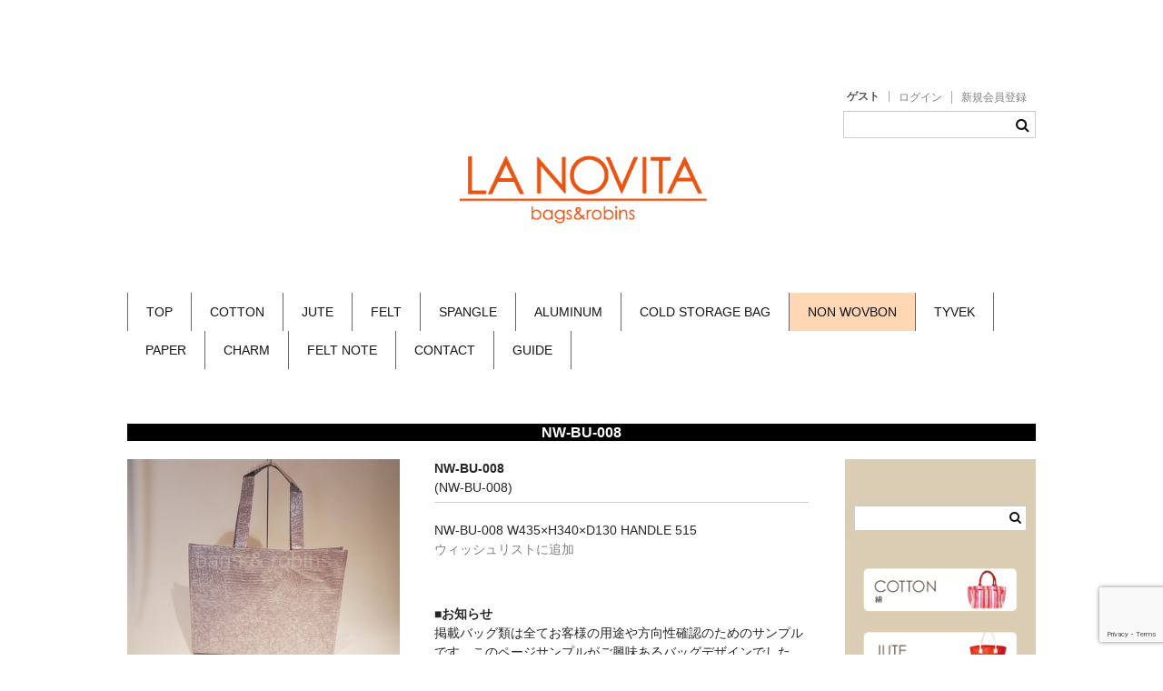

--- FILE ---
content_type: text/html; charset=UTF-8
request_url: https://lanovita.jp/nw-bu-008/
body_size: 10784
content:
<!DOCTYPE html>
<html lang="ja">
<!-- Global site tag (gtag.js) - Google Analytics -->
<script async src="https://www.googletagmanager.com/gtag/js?id=UA-9669345-7"></script>
<script>
  window.dataLayer = window.dataLayer || [];
  function gtag(){dataLayer.push(arguments);}
  gtag('js', new Date());

  gtag('config', 'UA-9669345-7');
</script>

<head>
	<meta charset="UTF-8" />
	<meta name="viewport" content="width=device-width, user-scalable=no">
	<meta name="format-detection" content="telephone=no"/>

	<title>NW-BU-008 | lanovita</title>
<meta name='robots' content='max-image-preview:large' />
	<style>img:is([sizes="auto" i], [sizes^="auto," i]) { contain-intrinsic-size: 3000px 1500px }</style>
	<link rel="alternate" type="application/rss+xml" title="lanovita &raquo; NW-BU-008 のコメントのフィード" href="https://lanovita.jp/nw-bu-008/feed/" />
<script type="text/javascript">
/* <![CDATA[ */
window._wpemojiSettings = {"baseUrl":"https:\/\/s.w.org\/images\/core\/emoji\/15.0.3\/72x72\/","ext":".png","svgUrl":"https:\/\/s.w.org\/images\/core\/emoji\/15.0.3\/svg\/","svgExt":".svg","source":{"concatemoji":"https:\/\/lanovita.jp\/wp-includes\/js\/wp-emoji-release.min.js?ver=6.7.4"}};
/*! This file is auto-generated */
!function(i,n){var o,s,e;function c(e){try{var t={supportTests:e,timestamp:(new Date).valueOf()};sessionStorage.setItem(o,JSON.stringify(t))}catch(e){}}function p(e,t,n){e.clearRect(0,0,e.canvas.width,e.canvas.height),e.fillText(t,0,0);var t=new Uint32Array(e.getImageData(0,0,e.canvas.width,e.canvas.height).data),r=(e.clearRect(0,0,e.canvas.width,e.canvas.height),e.fillText(n,0,0),new Uint32Array(e.getImageData(0,0,e.canvas.width,e.canvas.height).data));return t.every(function(e,t){return e===r[t]})}function u(e,t,n){switch(t){case"flag":return n(e,"\ud83c\udff3\ufe0f\u200d\u26a7\ufe0f","\ud83c\udff3\ufe0f\u200b\u26a7\ufe0f")?!1:!n(e,"\ud83c\uddfa\ud83c\uddf3","\ud83c\uddfa\u200b\ud83c\uddf3")&&!n(e,"\ud83c\udff4\udb40\udc67\udb40\udc62\udb40\udc65\udb40\udc6e\udb40\udc67\udb40\udc7f","\ud83c\udff4\u200b\udb40\udc67\u200b\udb40\udc62\u200b\udb40\udc65\u200b\udb40\udc6e\u200b\udb40\udc67\u200b\udb40\udc7f");case"emoji":return!n(e,"\ud83d\udc26\u200d\u2b1b","\ud83d\udc26\u200b\u2b1b")}return!1}function f(e,t,n){var r="undefined"!=typeof WorkerGlobalScope&&self instanceof WorkerGlobalScope?new OffscreenCanvas(300,150):i.createElement("canvas"),a=r.getContext("2d",{willReadFrequently:!0}),o=(a.textBaseline="top",a.font="600 32px Arial",{});return e.forEach(function(e){o[e]=t(a,e,n)}),o}function t(e){var t=i.createElement("script");t.src=e,t.defer=!0,i.head.appendChild(t)}"undefined"!=typeof Promise&&(o="wpEmojiSettingsSupports",s=["flag","emoji"],n.supports={everything:!0,everythingExceptFlag:!0},e=new Promise(function(e){i.addEventListener("DOMContentLoaded",e,{once:!0})}),new Promise(function(t){var n=function(){try{var e=JSON.parse(sessionStorage.getItem(o));if("object"==typeof e&&"number"==typeof e.timestamp&&(new Date).valueOf()<e.timestamp+604800&&"object"==typeof e.supportTests)return e.supportTests}catch(e){}return null}();if(!n){if("undefined"!=typeof Worker&&"undefined"!=typeof OffscreenCanvas&&"undefined"!=typeof URL&&URL.createObjectURL&&"undefined"!=typeof Blob)try{var e="postMessage("+f.toString()+"("+[JSON.stringify(s),u.toString(),p.toString()].join(",")+"));",r=new Blob([e],{type:"text/javascript"}),a=new Worker(URL.createObjectURL(r),{name:"wpTestEmojiSupports"});return void(a.onmessage=function(e){c(n=e.data),a.terminate(),t(n)})}catch(e){}c(n=f(s,u,p))}t(n)}).then(function(e){for(var t in e)n.supports[t]=e[t],n.supports.everything=n.supports.everything&&n.supports[t],"flag"!==t&&(n.supports.everythingExceptFlag=n.supports.everythingExceptFlag&&n.supports[t]);n.supports.everythingExceptFlag=n.supports.everythingExceptFlag&&!n.supports.flag,n.DOMReady=!1,n.readyCallback=function(){n.DOMReady=!0}}).then(function(){return e}).then(function(){var e;n.supports.everything||(n.readyCallback(),(e=n.source||{}).concatemoji?t(e.concatemoji):e.wpemoji&&e.twemoji&&(t(e.twemoji),t(e.wpemoji)))}))}((window,document),window._wpemojiSettings);
/* ]]> */
</script>
<link rel='stylesheet' id='wpfp-css' href='https://lanovita.jp/wp-content/plugins/wp-favorite-posts/wpfp.css' type='text/css' />
<style id='wp-emoji-styles-inline-css' type='text/css'>

	img.wp-smiley, img.emoji {
		display: inline !important;
		border: none !important;
		box-shadow: none !important;
		height: 1em !important;
		width: 1em !important;
		margin: 0 0.07em !important;
		vertical-align: -0.1em !important;
		background: none !important;
		padding: 0 !important;
	}
</style>
<link rel='stylesheet' id='wp-block-library-css' href='https://lanovita.jp/wp-includes/css/dist/block-library/style.min.css?ver=6.7.4' type='text/css' media='all' />
<style id='classic-theme-styles-inline-css' type='text/css'>
/*! This file is auto-generated */
.wp-block-button__link{color:#fff;background-color:#32373c;border-radius:9999px;box-shadow:none;text-decoration:none;padding:calc(.667em + 2px) calc(1.333em + 2px);font-size:1.125em}.wp-block-file__button{background:#32373c;color:#fff;text-decoration:none}
</style>
<style id='global-styles-inline-css' type='text/css'>
:root{--wp--preset--aspect-ratio--square: 1;--wp--preset--aspect-ratio--4-3: 4/3;--wp--preset--aspect-ratio--3-4: 3/4;--wp--preset--aspect-ratio--3-2: 3/2;--wp--preset--aspect-ratio--2-3: 2/3;--wp--preset--aspect-ratio--16-9: 16/9;--wp--preset--aspect-ratio--9-16: 9/16;--wp--preset--color--black: #000000;--wp--preset--color--cyan-bluish-gray: #abb8c3;--wp--preset--color--white: #ffffff;--wp--preset--color--pale-pink: #f78da7;--wp--preset--color--vivid-red: #cf2e2e;--wp--preset--color--luminous-vivid-orange: #ff6900;--wp--preset--color--luminous-vivid-amber: #fcb900;--wp--preset--color--light-green-cyan: #7bdcb5;--wp--preset--color--vivid-green-cyan: #00d084;--wp--preset--color--pale-cyan-blue: #8ed1fc;--wp--preset--color--vivid-cyan-blue: #0693e3;--wp--preset--color--vivid-purple: #9b51e0;--wp--preset--gradient--vivid-cyan-blue-to-vivid-purple: linear-gradient(135deg,rgba(6,147,227,1) 0%,rgb(155,81,224) 100%);--wp--preset--gradient--light-green-cyan-to-vivid-green-cyan: linear-gradient(135deg,rgb(122,220,180) 0%,rgb(0,208,130) 100%);--wp--preset--gradient--luminous-vivid-amber-to-luminous-vivid-orange: linear-gradient(135deg,rgba(252,185,0,1) 0%,rgba(255,105,0,1) 100%);--wp--preset--gradient--luminous-vivid-orange-to-vivid-red: linear-gradient(135deg,rgba(255,105,0,1) 0%,rgb(207,46,46) 100%);--wp--preset--gradient--very-light-gray-to-cyan-bluish-gray: linear-gradient(135deg,rgb(238,238,238) 0%,rgb(169,184,195) 100%);--wp--preset--gradient--cool-to-warm-spectrum: linear-gradient(135deg,rgb(74,234,220) 0%,rgb(151,120,209) 20%,rgb(207,42,186) 40%,rgb(238,44,130) 60%,rgb(251,105,98) 80%,rgb(254,248,76) 100%);--wp--preset--gradient--blush-light-purple: linear-gradient(135deg,rgb(255,206,236) 0%,rgb(152,150,240) 100%);--wp--preset--gradient--blush-bordeaux: linear-gradient(135deg,rgb(254,205,165) 0%,rgb(254,45,45) 50%,rgb(107,0,62) 100%);--wp--preset--gradient--luminous-dusk: linear-gradient(135deg,rgb(255,203,112) 0%,rgb(199,81,192) 50%,rgb(65,88,208) 100%);--wp--preset--gradient--pale-ocean: linear-gradient(135deg,rgb(255,245,203) 0%,rgb(182,227,212) 50%,rgb(51,167,181) 100%);--wp--preset--gradient--electric-grass: linear-gradient(135deg,rgb(202,248,128) 0%,rgb(113,206,126) 100%);--wp--preset--gradient--midnight: linear-gradient(135deg,rgb(2,3,129) 0%,rgb(40,116,252) 100%);--wp--preset--font-size--small: 13px;--wp--preset--font-size--medium: 20px;--wp--preset--font-size--large: 36px;--wp--preset--font-size--x-large: 42px;--wp--preset--spacing--20: 0.44rem;--wp--preset--spacing--30: 0.67rem;--wp--preset--spacing--40: 1rem;--wp--preset--spacing--50: 1.5rem;--wp--preset--spacing--60: 2.25rem;--wp--preset--spacing--70: 3.38rem;--wp--preset--spacing--80: 5.06rem;--wp--preset--shadow--natural: 6px 6px 9px rgba(0, 0, 0, 0.2);--wp--preset--shadow--deep: 12px 12px 50px rgba(0, 0, 0, 0.4);--wp--preset--shadow--sharp: 6px 6px 0px rgba(0, 0, 0, 0.2);--wp--preset--shadow--outlined: 6px 6px 0px -3px rgba(255, 255, 255, 1), 6px 6px rgba(0, 0, 0, 1);--wp--preset--shadow--crisp: 6px 6px 0px rgba(0, 0, 0, 1);}:where(.is-layout-flex){gap: 0.5em;}:where(.is-layout-grid){gap: 0.5em;}body .is-layout-flex{display: flex;}.is-layout-flex{flex-wrap: wrap;align-items: center;}.is-layout-flex > :is(*, div){margin: 0;}body .is-layout-grid{display: grid;}.is-layout-grid > :is(*, div){margin: 0;}:where(.wp-block-columns.is-layout-flex){gap: 2em;}:where(.wp-block-columns.is-layout-grid){gap: 2em;}:where(.wp-block-post-template.is-layout-flex){gap: 1.25em;}:where(.wp-block-post-template.is-layout-grid){gap: 1.25em;}.has-black-color{color: var(--wp--preset--color--black) !important;}.has-cyan-bluish-gray-color{color: var(--wp--preset--color--cyan-bluish-gray) !important;}.has-white-color{color: var(--wp--preset--color--white) !important;}.has-pale-pink-color{color: var(--wp--preset--color--pale-pink) !important;}.has-vivid-red-color{color: var(--wp--preset--color--vivid-red) !important;}.has-luminous-vivid-orange-color{color: var(--wp--preset--color--luminous-vivid-orange) !important;}.has-luminous-vivid-amber-color{color: var(--wp--preset--color--luminous-vivid-amber) !important;}.has-light-green-cyan-color{color: var(--wp--preset--color--light-green-cyan) !important;}.has-vivid-green-cyan-color{color: var(--wp--preset--color--vivid-green-cyan) !important;}.has-pale-cyan-blue-color{color: var(--wp--preset--color--pale-cyan-blue) !important;}.has-vivid-cyan-blue-color{color: var(--wp--preset--color--vivid-cyan-blue) !important;}.has-vivid-purple-color{color: var(--wp--preset--color--vivid-purple) !important;}.has-black-background-color{background-color: var(--wp--preset--color--black) !important;}.has-cyan-bluish-gray-background-color{background-color: var(--wp--preset--color--cyan-bluish-gray) !important;}.has-white-background-color{background-color: var(--wp--preset--color--white) !important;}.has-pale-pink-background-color{background-color: var(--wp--preset--color--pale-pink) !important;}.has-vivid-red-background-color{background-color: var(--wp--preset--color--vivid-red) !important;}.has-luminous-vivid-orange-background-color{background-color: var(--wp--preset--color--luminous-vivid-orange) !important;}.has-luminous-vivid-amber-background-color{background-color: var(--wp--preset--color--luminous-vivid-amber) !important;}.has-light-green-cyan-background-color{background-color: var(--wp--preset--color--light-green-cyan) !important;}.has-vivid-green-cyan-background-color{background-color: var(--wp--preset--color--vivid-green-cyan) !important;}.has-pale-cyan-blue-background-color{background-color: var(--wp--preset--color--pale-cyan-blue) !important;}.has-vivid-cyan-blue-background-color{background-color: var(--wp--preset--color--vivid-cyan-blue) !important;}.has-vivid-purple-background-color{background-color: var(--wp--preset--color--vivid-purple) !important;}.has-black-border-color{border-color: var(--wp--preset--color--black) !important;}.has-cyan-bluish-gray-border-color{border-color: var(--wp--preset--color--cyan-bluish-gray) !important;}.has-white-border-color{border-color: var(--wp--preset--color--white) !important;}.has-pale-pink-border-color{border-color: var(--wp--preset--color--pale-pink) !important;}.has-vivid-red-border-color{border-color: var(--wp--preset--color--vivid-red) !important;}.has-luminous-vivid-orange-border-color{border-color: var(--wp--preset--color--luminous-vivid-orange) !important;}.has-luminous-vivid-amber-border-color{border-color: var(--wp--preset--color--luminous-vivid-amber) !important;}.has-light-green-cyan-border-color{border-color: var(--wp--preset--color--light-green-cyan) !important;}.has-vivid-green-cyan-border-color{border-color: var(--wp--preset--color--vivid-green-cyan) !important;}.has-pale-cyan-blue-border-color{border-color: var(--wp--preset--color--pale-cyan-blue) !important;}.has-vivid-cyan-blue-border-color{border-color: var(--wp--preset--color--vivid-cyan-blue) !important;}.has-vivid-purple-border-color{border-color: var(--wp--preset--color--vivid-purple) !important;}.has-vivid-cyan-blue-to-vivid-purple-gradient-background{background: var(--wp--preset--gradient--vivid-cyan-blue-to-vivid-purple) !important;}.has-light-green-cyan-to-vivid-green-cyan-gradient-background{background: var(--wp--preset--gradient--light-green-cyan-to-vivid-green-cyan) !important;}.has-luminous-vivid-amber-to-luminous-vivid-orange-gradient-background{background: var(--wp--preset--gradient--luminous-vivid-amber-to-luminous-vivid-orange) !important;}.has-luminous-vivid-orange-to-vivid-red-gradient-background{background: var(--wp--preset--gradient--luminous-vivid-orange-to-vivid-red) !important;}.has-very-light-gray-to-cyan-bluish-gray-gradient-background{background: var(--wp--preset--gradient--very-light-gray-to-cyan-bluish-gray) !important;}.has-cool-to-warm-spectrum-gradient-background{background: var(--wp--preset--gradient--cool-to-warm-spectrum) !important;}.has-blush-light-purple-gradient-background{background: var(--wp--preset--gradient--blush-light-purple) !important;}.has-blush-bordeaux-gradient-background{background: var(--wp--preset--gradient--blush-bordeaux) !important;}.has-luminous-dusk-gradient-background{background: var(--wp--preset--gradient--luminous-dusk) !important;}.has-pale-ocean-gradient-background{background: var(--wp--preset--gradient--pale-ocean) !important;}.has-electric-grass-gradient-background{background: var(--wp--preset--gradient--electric-grass) !important;}.has-midnight-gradient-background{background: var(--wp--preset--gradient--midnight) !important;}.has-small-font-size{font-size: var(--wp--preset--font-size--small) !important;}.has-medium-font-size{font-size: var(--wp--preset--font-size--medium) !important;}.has-large-font-size{font-size: var(--wp--preset--font-size--large) !important;}.has-x-large-font-size{font-size: var(--wp--preset--font-size--x-large) !important;}
:where(.wp-block-post-template.is-layout-flex){gap: 1.25em;}:where(.wp-block-post-template.is-layout-grid){gap: 1.25em;}
:where(.wp-block-columns.is-layout-flex){gap: 2em;}:where(.wp-block-columns.is-layout-grid){gap: 2em;}
:root :where(.wp-block-pullquote){font-size: 1.5em;line-height: 1.6;}
</style>
<link rel='stylesheet' id='contact-form-7-css' href='https://lanovita.jp/wp-content/plugins/contact-form-7/includes/css/styles.css?ver=5.7.5.1' type='text/css' media='all' />
<link rel='stylesheet' id='wc-basic-style-css' href='https://lanovita.jp/wp-content/themes/welcart_lanovita/style.css?ver=1.0' type='text/css' media='all' />
<link rel='stylesheet' id='font-awesome-css' href='https://lanovita.jp/wp-content/themes/welcart_lanovita/font-awesome/font-awesome.min.css?ver=1.0' type='text/css' media='all' />
<link rel='stylesheet' id='swipebox-style-css' href='https://lanovita.jp/wp-content/themes/welcart_lanovita/css/swipebox.min.css?ver=6.7.4' type='text/css' media='all' />
<link rel='stylesheet' id='usces_default_css-css' href='https://lanovita.jp/wp-content/plugins/usc-e-shop/css/usces_default.css?ver=2.8.23.2309251' type='text/css' media='all' />
<link rel='stylesheet' id='dashicons-css' href='https://lanovita.jp/wp-includes/css/dashicons.min.css?ver=6.7.4' type='text/css' media='all' />
<link rel='stylesheet' id='theme_cart_css-css' href='https://lanovita.jp/wp-content/themes/welcart_lanovita/usces_cart.css?ver=2.8.23.2309251' type='text/css' media='all' />
<script type="text/javascript" src="https://lanovita.jp/wp-includes/js/jquery/jquery.min.js?ver=3.7.1" id="jquery-core-js"></script>
<script type="text/javascript" src="https://lanovita.jp/wp-includes/js/jquery/jquery-migrate.min.js?ver=3.4.1" id="jquery-migrate-js"></script>
<script type="text/javascript" src="https://lanovita.jp/wp-content/themes/welcart_lanovita/js/front-customized.js?ver=1.0" id="wc-basic-js-js"></script>
<script type="text/javascript" src="https://lanovita.jp/wp-content/themes/welcart_lanovita/js/jquery.swipebox.min.js?ver=1.4.1" id="swipebox-js"></script>
<script type="text/javascript" src="https://lanovita.jp/wp-content/themes/welcart_lanovita/js/wb-swipebox.js?ver=1.0" id="wc-basic_swipebox-js"></script>
<script type="text/javascript" src="https://lanovita.jp/wp-content/plugins/wp-favorite-posts/script.js?ver=1.6.8" id="wp-favorite-posts-js"></script>
<link rel="https://api.w.org/" href="https://lanovita.jp/wp-json/" /><link rel="alternate" title="JSON" type="application/json" href="https://lanovita.jp/wp-json/wp/v2/posts/1798" /><link rel="EditURI" type="application/rsd+xml" title="RSD" href="https://lanovita.jp/xmlrpc.php?rsd" />
<meta name="generator" content="WordPress 6.7.4" />
<link rel="canonical" href="https://lanovita.jp/nw-bu-008/" />
<link rel='shortlink' href='https://lanovita.jp/?p=1798' />
<link rel="alternate" title="oEmbed (JSON)" type="application/json+oembed" href="https://lanovita.jp/wp-json/oembed/1.0/embed?url=https%3A%2F%2Flanovita.jp%2Fnw-bu-008%2F" />
<link rel="alternate" title="oEmbed (XML)" type="text/xml+oembed" href="https://lanovita.jp/wp-json/oembed/1.0/embed?url=https%3A%2F%2Flanovita.jp%2Fnw-bu-008%2F&#038;format=xml" />

<meta property="og:title" content="NW-BU-008">
<meta property="og:type" content="product">
<meta property="og:description" content="NW-BU-008">
<meta property="og:url" content="https://lanovita.jp/nw-bu-008/">
<meta property="og:image" content="https://lanovita.jp/wp-content/uploads/2017/01/NW-BU-008-150x150.jpg">
<meta property="og:site_name" content="lanovita"></head>

<body class="post-template-default single single-post postid-1798 single-format-standard">

	<header id="masthead" class="site-header" role="banner">
		
		<div class="inner cf">

			<!-- <p class="site-description">ロビンズのノベルティ・記念品・オリジナル作成サイトです。</p> -->


		


						
			<div class="snav cf">
<!-- ------------------------- -->
	<!-- ------------------------- -->

								<div class="membership">
					<i class="fa fa-user"></i>
					<ul class="cf">
													<li>ゲスト</li>
							<li><a href="https://lanovita.jp/usces-member/?usces_page=login" class="usces_login_a">ログイン</a></li>
							<li><a href="https://lanovita.jp/usces-member/?usces_page=newmember">新規会員登録</a></li>
							<!-- <li><a href="https://lanovita.jp/usces-cart/"> <img src="/wp-content/uploads/img/cart-mini.png" style="height:12px;margin:0 6px 0 0;">0 商品</a></li> -->
											</ul>

				<div class="search-box">
					<i class="fa fa-search"></i>
					<form role="search" method="get" id="searchform" action="https://lanovita.jp/" >
		<div class="s-box">
			<input type="text" value="" name="s" id="s" />
			<input type="submit" id="searchsubmit" value="&#xf002" />
		</div>
    </form>				</div>
				</div><!-- membership -->

	<!-- ------------------------- -->




				
			</div><!-- .snav -->
			
									<div class="site-title-r1">			
<center><a href="https://lanovita.jp/"><img src="https://lanovita.jp/wp-content/uploads/img/top-logo.png" height="80" align="center"></a></center></div>
				

		</div><!-- .inner -->



				

	<!--		<nav id="site-navigation2" class="main-navigation" role="navigation">
		<a href="">TOP</a> | <a href="">ABOUT US</a> | <a href="">GUIDE</a> | <a href="">CONTACT</a> | <a href="">COTTON</a> | <a href="">JUTE</a> | <a href="">FELT</a> | <a href="">SPANGLE</a><br>
<a href="">COLD STORAGE BAG</a> | <a href="">ALUMINUM</a> | <a href="">TYVEK</a> | <a href="">CHARM</a> | <a href="">FELT NOTE</a>
		</nav>
	 #site-navigation2 -->

		<nav id="site-navigation" class="main-navigation" role="navigation">
			<label for="panel"><span></span></label>
			<input type="checkbox" id="panel" class="on-off" />
			<div class="nav-menu-open"><ul id="menu-top" class="header-nav-container cf"><li id="menu-item-7" class="menu-item menu-item-type-custom menu-item-object-custom menu-item-home menu-item-7"><a href="http://lanovita.jp/">TOP</a></li>
<li id="menu-item-5401" class="menu-item menu-item-type-taxonomy menu-item-object-category menu-item-5401"><a href="https://lanovita.jp/category/item/01cotton/">COTTON</a></li>
<li id="menu-item-5398" class="menu-item menu-item-type-taxonomy menu-item-object-category menu-item-5398"><a href="https://lanovita.jp/category/item/02jute/">JUTE</a></li>
<li id="menu-item-5400" class="menu-item menu-item-type-taxonomy menu-item-object-category menu-item-5400"><a href="https://lanovita.jp/category/item/03felt/">FELT</a></li>
<li id="menu-item-19" class="menu-item menu-item-type-taxonomy menu-item-object-category menu-item-19"><a href="https://lanovita.jp/category/item/04spangle/">SPANGLE</a></li>
<li id="menu-item-8" class="menu-item menu-item-type-taxonomy menu-item-object-category menu-item-8"><a href="https://lanovita.jp/category/item/06aluminum/">ALUMINUM</a></li>
<li id="menu-item-5402" class="menu-item menu-item-type-taxonomy menu-item-object-category menu-item-5402"><a href="https://lanovita.jp/category/item/05cold-storage-bag/">COLD STORAGE BAG</a></li>
<li id="menu-item-5399" class="menu-item menu-item-type-taxonomy menu-item-object-category current-post-ancestor current-menu-parent current-post-parent menu-item-5399"><a href="https://lanovita.jp/category/item/11nonwovbn/">NON WOVBON</a></li>
<li id="menu-item-5404" class="menu-item menu-item-type-taxonomy menu-item-object-category menu-item-5404"><a href="https://lanovita.jp/category/item/07tyvek/">TYVEK</a></li>
<li id="menu-item-5403" class="menu-item menu-item-type-taxonomy menu-item-object-category menu-item-5403"><a href="https://lanovita.jp/category/item/10paper/">PAPER</a></li>
<li id="menu-item-600" class="menu-item menu-item-type-taxonomy menu-item-object-category menu-item-600"><a href="https://lanovita.jp/category/item/08charm/">CHARM</a></li>
<li id="menu-item-601" class="menu-item menu-item-type-taxonomy menu-item-object-category menu-item-601"><a href="https://lanovita.jp/category/item/09felt-note/">FELT NOTE</a></li>
<li id="menu-item-5988" class="menu-item menu-item-type-post_type menu-item-object-page menu-item-5988"><a href="https://lanovita.jp/contact/">CONTACT</a></li>
<li id="menu-item-5989" class="menu-item menu-item-type-post_type menu-item-object-page menu-item-5989"><a href="https://lanovita.jp/guide/">GUIDE</a></li>
</ul></div>		</nav><!-- #site-navigation -->

		
		

	</header><!-- #masthead -->

	
		
	<div id="main" class="wrapper two-column right-set">
<div id="primary" class="site-content">
			<header class="item-header">
<!--				<h1 class="item_page_title">NW-BU-008</h1> -->
				<h1 class="page-title">NW-BU-008</h1>
			</header><!-- .item-header -->
	<div id="content" role="main">

	
		<article class="post-1798 post type-post status-publish format-standard hentry category-bags-tote category-11nonwovbn category-item" id="post-1798">


			<div class="storycontent">

									
				<div id="itempage">

					<div id="img-box">

						<div class="itemimg">
							<a href="https://lanovita.jp/wp-content/uploads/2017/01/NW-BU-008.jpg" ><img width="335" height="251" src="https://lanovita.jp/wp-content/uploads/2017/01/NW-BU-008.jpg" class="attachment-335x335 size-335x335" alt="NW-BU-008" decoding="async" fetchpriority="high" srcset="https://lanovita.jp/wp-content/uploads/2017/01/NW-BU-008.jpg 480w, https://lanovita.jp/wp-content/uploads/2017/01/NW-BU-008-300x225.jpg 300w" sizes="(max-width: 335px) 100vw, 335px" /></a>
						</div>

												<div class="itemsubimg">
													<a href="https://lanovita.jp/wp-content/uploads/2017/01/NW-BU-008__1.jpg" ><img width="135" height="135" src="https://lanovita.jp/wp-content/uploads/2017/01/NW-BU-008__1-150x150.jpg" class="attachment-135x135 size-135x135" alt="NW-BU-008" decoding="async" /></a>
													<a href="https://lanovita.jp/wp-content/uploads/2017/01/NW-BU-008__2.jpg" ><img width="135" height="135" src="https://lanovita.jp/wp-content/uploads/2017/01/NW-BU-008__2-150x150.jpg" class="attachment-135x135 size-135x135" alt="NW-BU-008" decoding="async" /></a>
													<a href="https://lanovita.jp/wp-content/uploads/2017/01/NW-BU-008__3.jpg" ><img width="135" height="135" src="https://lanovita.jp/wp-content/uploads/2017/01/NW-BU-008__3-150x150.jpg" class="attachment-135x135 size-135x135" alt="NW-BU-008" decoding="async" loading="lazy" /></a>
													<a href="https://lanovita.jp/wp-content/uploads/2017/01/NW-BU-008__4.jpg" ><img width="135" height="135" src="https://lanovita.jp/wp-content/uploads/2017/01/NW-BU-008__4-150x150.jpg" class="attachment-135x135 size-135x135" alt="NW-BU-008" decoding="async" loading="lazy" /></a>
												</div>
						
					</div><!-- #img-box -->

					<div class="detail-box">
						<h2 class="item-name">NW-BU-008</h2>
						<div class="itemcode">(NW-BU-008)</div>
						<div class="item-description">
							<p>NW-BU-008  W435×H340×D130 HANDLE 515</p>
<span class='wpfp-span'><img src='https://lanovita.jp/wp-content/plugins/wp-favorite-posts/img/loading.gif' alt='Loading' title='Loading' class='wpfp-hide wpfp-img' /><a class='wpfp-link' href='?wpfpaction=add&amp;postid=1798' title='ウィッシュリストに追加' rel='nofollow'>ウィッシュリストに追加</a></span>						</div>

						<div class="item-description">
<p style="margin-top:50px;"><b>■お知らせ</b></p>
<p>掲載バッグ類は全てお客様の用途や方向性確認のためのサンプルです。このページサンプルがご興味あるバッグデザインでしたら、サンプル番号を元にご連絡下さい。素材変更やご希望サイズ等お客様のお考えに基づき、デザインやミニマム数量、お渡し価格などのお見積もりを出させて頂きます。<br>
尚、新規デザインの場合はサンプル確認や生産、輸送など含め、ご相談開始から納品迄基本3ヶ月を頂いております。</p>
<p>詳しくはこちらの<a href="https://lanovita.jp/guide/"><b>ご発注ガイドをご覧ください。</b></a></p>
						</div>


											</div><!-- .detail-box -->

					<div class="item-info">

						
						<form action="https://lanovita.jp/usces-cart/" method="post">


													<div class="skuform">
																<div class="skuname">NW-BU-008</div>
								
								
									<div class="no-member">
	ログインまたは新規登録すると、該当商品についてのお問い合わせが可能です。<br><br><a href="https://lanovita.jp/usces-member/?usces_page=login" class="usces_login_a">ログイン</a>&nbsp;&nbsp;
<a href="https://lanovita.jp/usces-member/?usces_page=newmember">新規ご入会はこちら</a></div>


							</div><!-- .skuform -->


						
													</form>
						
					</div><!-- .item-info -->

					
				</div><!-- #itemspage -->
			</div><!-- .storycontent -->

		</article>

		<!-- wishlist -->
    <div class="wishlist"><span style="font-weight:bold">ウィッシュリスト</span><br>※ウィッシュリストは20件までご登録いただけます。
		<div class='wpfp-span'><ul><li>ウィッシュリストは空です</li></ul><img src='https://lanovita.jp/wp-content/plugins/wp-favorite-posts/img/loading.gif' alt='Loading' title='Loading' class='wpfp-hide wpfp-img' /><a class='wpfp-link' href='?wpfpaction=clear' rel='nofollow'>ウィッシュリストをリセット</a><p></p></div><p>当サイトの「ウィッシュリスト」は、ブラウザのクッキーを利用しています。クッキーを消去するとウィッシュリストも消去されます。</p>	</div><!-- #wishlist-mikoko -->

	</div><!-- #content -->





</div><!-- #primary -->


<aside id="secondary" class="widget-area" role="complementary">

<section id="text-25" class="widget widget_text">			<div class="textwidget">　</div>
		</section><section id="search-2" class="widget widget_search"><form role="search" method="get" id="searchform" action="https://lanovita.jp/" >
		<div class="s-box">
			<input type="text" value="" name="s" id="s" />
			<input type="submit" id="searchsubmit" value="&#xf002" />
		</div>
    </form></section><section id="text-20" class="widget widget_text">			<div class="textwidget"><div class="petti-side">
<a href="/category/item/01cotton/"><img src="/wp-content/uploads/2016/09/side-01.png" title="" alt="" width="100%"></a><br><br>
<a href="/category/item/02jute/"><img src="/wp-content/uploads/2016/09/side-02.png" title="" alt="" width="100%"></a><br><br>
<a href="/category/item/03felt/"><img src="/wp-content/uploads/2016/09/side-03.png" title="" alt="" width="100%"></a><br><br>
<a href="/category/item/04spangle/"><img src="/wp-content/uploads/2016/09/side-04.png" title="" alt="" width="100%"></a><br><br>
<a href="/category/item/06aluminum/"><img src="/wp-content/uploads/2016/09/side-05.png" title="" alt="" width="100%"></a><br><br>
<a href="/category/item/05cold-storage-bag/"><img src="/wp-content/uploads/2016/09/side-06.png" title="" alt="" width="100%"></a><br><br>
<a href="/category/item/11nonwovbn/"><img src="/wp-content/uploads/2016/09/side-07.png" title="" alt="" width="100%"></a><br><br>
<a href="/category/item/07tyvek/"><img src="/wp-content/uploads/2016/09/side-08.png" title="" alt="" width="100%"></a><br><br>
<a href="/category/item/10paper/"><img src="/wp-content/uploads/2016/09/side-09.png" title="" alt="" width="100%"></a><br><br>
<a href="/category/item/08charm/"><img src="/wp-content/uploads/2016/09/side-10.png" title="" alt="" width="100%"></a><br><br>
<a href="/original-bag/"><img src="/wp-content/uploads/2016/09/side-11.png" title="" alt="" width="100%"></a><br><br>
<a href="/guide/"><img src="/wp-content/uploads/2016/09/side-13.png" title="" alt="" width="100%"></a><br><br>
<a href="/category/item/"><img src="/wp-content/uploads/2017/01/allitems02.png" title="" alt="" width="100%"></a><br><br>
</div>

<div class="side-bottom">
<a href="/contact/"><img src="/wp-content/uploads/2016/09/side-btm.png" title="" alt="" width="100%"></a><br>
<a href="/ichiran/">○</a></div></div>
		</section></aside><!-- #secondary -->
	</div><!-- #main -->
	
	
		
		<div id="toTop" class="wrap fixed"><a href="#masthead"><i class="fa fa-chevron-circle-up"></i></a></div>
	
	
	<footer id="colophon" role="contentinfo">

		<!-- mikoko -->
	<div class="footer-width">

		<div class="footer-sub01"><h3><img src="https://lanovita.jp/wp-content/themes/welcart_lanovita/images/login.png" alt=" ログイン" /> ログイン</h3>
		<ul class="ucart_login_body ucart_widget_body"><li>

		
		<div class="loginbox">
					<form name="loginwidget" id="loginformw" action="https://lanovita.jp/usces-member/" method="post">
			<p>
			<label>メールアドレス<br />
			<input type="text" name="loginmail" id="loginmailw" class="loginmail" value="" size="20" /></label><br />
			<label>パスワード<br />
			<input type="password" name="loginpass" id="loginpassw" class="loginpass" size="20" autocomplete="off" /></label><br />
			<label><input name="rememberme" type="checkbox" id="remembermew" value="forever" /> ログイン情報を記憶</label></p>
			<p class="submit">
			<input type="submit" name="member_login" id="member_loginw" value="ログイン" />
			</p>
			<input type="hidden" id="wel_nonce" name="wel_nonce" value="ef7c7fe5eb" /><input type="hidden" name="_wp_http_referer" value="/nw-bu-008/" />			</form>
			<a href="https://lanovita.jp/usces-member/?usces_page=lostmemberpassword" title="パスワード紛失取り扱い">パスワードをお忘れですか？</a><br />
			<a href="https://lanovita.jp/usces-member/?usces_page=newmember" title="新規ご入会はこちら">新規ご入会はこちら</a>
					</div>

		
		</li></ul>

		</div>		<div class="footer-sub02">			<div class="textwidget">	<div class="footer-center"><ul>
		<li><a href="/">・TOP</a></li>
		<li><a href="/robins/">・ABOUT US</a></li>
		<li><a href="/guide/">・GUIDE</a></li>
		<li><a href="/contact/">・CONTACT</a></li>
		<li><a href="/category/item/01cotton/">・COTTON</a></li>
		<li><a href="/category/item/02jute/">・JUTE</a></li>
		<li><a href="/category/item/03felt/">・FELT</a></li>
		<li><a href="/category/item/04spangle/">・SPANGLE</a></li>
		<li><a href="/category/item/05cold-storage-bag/">・COLD STORAGE BAG</a></li></ul>
		<li><a href="/category/item/06aluminum/">・ALUMINUM</a></li>
		<li><a href="/category/item/07tyvek/">・TYVEK</a></li>
		<li><a href="/category/item/08charm/">・CHARM</a></li>
		<li><a href="/category/item/09felt-note/">・FELT NOTE</a></li></ul>
	</div></div>
		</div>		<div class="footer-sub03">			<div class="textwidget">	<div class="footer-center2"><ul>
		<li><a href="/original-bag/">・ORIGINAL BAG</a></li>
		<li><a href="/guide/">・HOW TO ORDER</a></li></ul>

<ul>
		<li><a href="/guide/">ご発注ガイド</a></li>
		<li><a href="/usces-member/?page=newmember">ご発注者様登録はこちらから</a></li>
		<li><a href="/magazine/">メールマガジン購読</a></li>
		<li><a href="/tokushou/">特定商取引に基づく表記</a></li>
		<li><a href="/privacy/">プライバシーポリシー</a></li>
		<li><a href="/guide/">利用規約</a></li>
</ul></div></div>
		</div>		<div class="footer-sub04">			<div class="textwidget"><div class="footer-right">
<a href="/magazine/"><img src="http://lanovita.jp/wp-content/uploads/img/bottom-01.png" title="" alt=""></a><a href="http://robin-s.com/wp/"><img src="http://lanovita.jp/wp-content/uploads/img/bottom-02.png" title="" alt=""></a><!-- <a href="http://pettirosso.jp/"><img src="http://lanovita.jp/wp-content/uploads/img/bottom-03.png" title="" alt=""></a> -->
</div></div>
		</div><div class="footer-sub04">			<div class="textwidget"><p><a href="https://lanovita.jp/test-ecobag/">エコバッグテストページ</a></p>
</div>
		</div>	</div><!-- /footer-width -->

	
<br clear="all"> 
	<p class="copyright">Copyright (C) 2017 ROBINS Co.,ltd All Rights Reserved.</p>	</div><!-- /footer-width -->
	</footer><!-- #colophon -->
	
		<script type='text/javascript'>
		uscesL10n = {
			
			'ajaxurl': "https://lanovita.jp/wp-admin/admin-ajax.php",
			'loaderurl': "https://lanovita.jp/wp-content/plugins/usc-e-shop/images/loading.gif",
			'post_id': "1798",
			'cart_number': "5983",
			'is_cart_row': false,
			'opt_esse': new Array(  ),
			'opt_means': new Array(  ),
			'mes_opts': new Array(  ),
			'key_opts': new Array(  ),
			'previous_url': "https://lanovita.jp",
			'itemRestriction': "",
			'itemOrderAcceptable': "0",
			'uscespage': "",
			'uscesid': "MGY4MzE0NmViOWQ4MjljNWYzODdjMWIzNDAzNzZkMDM1MzhhNmRhOThjMmQ5NTc2X2FjdGluZ18wX0E%3D",
			'wc_nonce': "13d6452186"
		}
	</script>
	<script type='text/javascript' src='https://lanovita.jp/wp-content/plugins/usc-e-shop/js/usces_cart.js'></script>
	<script type='text/javascript'>
	(function($) {
	uscesCart = {
		intoCart : function (post_id, sku) {
			var zaikonum = $("[id='zaikonum["+post_id+"]["+sku+"]']").val();
			var zaiko = $("[id='zaiko["+post_id+"]["+sku+"]']").val();
			if( ( uscesL10n.itemOrderAcceptable != '1' && zaiko != '0' && zaiko != '1' ) || ( uscesL10n.itemOrderAcceptable != '1' && parseInt(zaikonum) == 0 ) ){
				alert('只今在庫切れです。');
				return false;
			}

			var mes = '';
			if( $("[id='quant["+post_id+"]["+sku+"]']").length ){
				var quant = $("[id='quant["+post_id+"]["+sku+"]']").val();
				if( quant == '0' || quant == '' || !(uscesCart.isNum(quant))){
					mes += "数量を正しく入力してください。\n";
				}
				var checknum = '';
				var checkmode = '';
				if( parseInt(uscesL10n.itemRestriction) <= parseInt(zaikonum) && uscesL10n.itemRestriction != '' && uscesL10n.itemRestriction != '0' && zaikonum != '' ) {
					checknum = uscesL10n.itemRestriction;
					checkmode ='rest';
				} else if( uscesL10n.itemOrderAcceptable != '1' && parseInt(uscesL10n.itemRestriction) > parseInt(zaikonum) && uscesL10n.itemRestriction != '' && uscesL10n.itemRestriction != '0' && zaikonum != '' ) {
					checknum = zaikonum;
					checkmode ='zaiko';
				} else if( uscesL10n.itemOrderAcceptable != '1' && (uscesL10n.itemRestriction == '' || uscesL10n.itemRestriction == '0') && zaikonum != '' ) {
					checknum = zaikonum;
					checkmode ='zaiko';
				} else if( uscesL10n.itemRestriction != '' && uscesL10n.itemRestriction != '0' && ( zaikonum == '' || zaikonum == '0' || parseInt(uscesL10n.itemRestriction) > parseInt(zaikonum) ) ) {
					checknum = uscesL10n.itemRestriction;
					checkmode ='rest';
				}

				if( parseInt(quant) > parseInt(checknum) && checknum != '' ){
					if(checkmode == 'rest'){
						mes += 'この商品は一度に'+checknum+'までの数量制限があります。'+"\n";
					}else{
						mes += 'この商品の在庫は残り'+checknum+'です。'+"\n";
					}
				}
			}
			for(i=0; i<uscesL10n.key_opts.length; i++){
				if( uscesL10n.opt_esse[i] == '1' ){
					var skuob = $("[id='itemOption["+post_id+"]["+sku+"]["+uscesL10n.key_opts[i]+"]']");
					var itemOption = "itemOption["+post_id+"]["+sku+"]["+uscesL10n.key_opts[i]+"]";
					var opt_obj_radio = $(":radio[name*='"+itemOption+"']");
					var opt_obj_checkbox = $(":checkbox[name*='"+itemOption+"']:checked");

					if( uscesL10n.opt_means[i] == '3' ){

						if( !opt_obj_radio.is(':checked') ){
							mes += uscesL10n.mes_opts[i]+"\n";
						}

					}else if( uscesL10n.opt_means[i] == '4' ){

						if( !opt_obj_checkbox.length ){
							mes += uscesL10n.mes_opts[i]+"\n";
						}

					}else{

						if( skuob.length ){
							if( uscesL10n.opt_means[i] == 0 && skuob.val() == '#NONE#' ){
								mes += uscesL10n.mes_opts[i]+"\n";
							}else if( uscesL10n.opt_means[i] == 1 && ( skuob.val() == '' || skuob.val() == '#NONE#' ) ){
								mes += uscesL10n.mes_opts[i]+"\n";
							}else if( uscesL10n.opt_means[i] >= 2 && skuob.val() == '' ){
								mes += uscesL10n.mes_opts[i]+"\n";
							}
						}
					}
				}
			}

						
			if( mes != '' ){
				alert( mes );
				return false;
			}else{
				return true;
			}
		},

		isNum : function (num) {
			if (num.match(/[^0-9]/g)) {
				return false;
			}
			return true;
		}
	};
	})(jQuery);
	</script>
<!-- Welcart version : v2.8.23.2309251 -->
<script type="text/javascript" src="https://lanovita.jp/wp-content/plugins/contact-form-7/includes/swv/js/index.js?ver=5.7.5.1" id="swv-js"></script>
<script type="text/javascript" id="contact-form-7-js-extra">
/* <![CDATA[ */
var wpcf7 = {"api":{"root":"https:\/\/lanovita.jp\/wp-json\/","namespace":"contact-form-7\/v1"}};
/* ]]> */
</script>
<script type="text/javascript" src="https://lanovita.jp/wp-content/plugins/contact-form-7/includes/js/index.js?ver=5.7.5.1" id="contact-form-7-js"></script>
<script type="text/javascript" src="https://www.google.com/recaptcha/api.js?render=6LcWi2QcAAAAAC8UwhhuzwvUZ5XiupOjxX6JZ0-R&amp;ver=3.0" id="google-recaptcha-js"></script>
<script type="text/javascript" src="https://lanovita.jp/wp-includes/js/dist/vendor/wp-polyfill.min.js?ver=3.15.0" id="wp-polyfill-js"></script>
<script type="text/javascript" id="wpcf7-recaptcha-js-extra">
/* <![CDATA[ */
var wpcf7_recaptcha = {"sitekey":"6LcWi2QcAAAAAC8UwhhuzwvUZ5XiupOjxX6JZ0-R","actions":{"homepage":"homepage","contactform":"contactform"}};
/* ]]> */
</script>
<script type="text/javascript" src="https://lanovita.jp/wp-content/plugins/contact-form-7/modules/recaptcha/index.js?ver=5.7.5.1" id="wpcf7-recaptcha-js"></script>
	</body>
</html>



--- FILE ---
content_type: text/html; charset=utf-8
request_url: https://www.google.com/recaptcha/api2/anchor?ar=1&k=6LcWi2QcAAAAAC8UwhhuzwvUZ5XiupOjxX6JZ0-R&co=aHR0cHM6Ly9sYW5vdml0YS5qcDo0NDM.&hl=en&v=PoyoqOPhxBO7pBk68S4YbpHZ&size=invisible&anchor-ms=20000&execute-ms=30000&cb=nzvci91fwt0n
body_size: 48657
content:
<!DOCTYPE HTML><html dir="ltr" lang="en"><head><meta http-equiv="Content-Type" content="text/html; charset=UTF-8">
<meta http-equiv="X-UA-Compatible" content="IE=edge">
<title>reCAPTCHA</title>
<style type="text/css">
/* cyrillic-ext */
@font-face {
  font-family: 'Roboto';
  font-style: normal;
  font-weight: 400;
  font-stretch: 100%;
  src: url(//fonts.gstatic.com/s/roboto/v48/KFO7CnqEu92Fr1ME7kSn66aGLdTylUAMa3GUBHMdazTgWw.woff2) format('woff2');
  unicode-range: U+0460-052F, U+1C80-1C8A, U+20B4, U+2DE0-2DFF, U+A640-A69F, U+FE2E-FE2F;
}
/* cyrillic */
@font-face {
  font-family: 'Roboto';
  font-style: normal;
  font-weight: 400;
  font-stretch: 100%;
  src: url(//fonts.gstatic.com/s/roboto/v48/KFO7CnqEu92Fr1ME7kSn66aGLdTylUAMa3iUBHMdazTgWw.woff2) format('woff2');
  unicode-range: U+0301, U+0400-045F, U+0490-0491, U+04B0-04B1, U+2116;
}
/* greek-ext */
@font-face {
  font-family: 'Roboto';
  font-style: normal;
  font-weight: 400;
  font-stretch: 100%;
  src: url(//fonts.gstatic.com/s/roboto/v48/KFO7CnqEu92Fr1ME7kSn66aGLdTylUAMa3CUBHMdazTgWw.woff2) format('woff2');
  unicode-range: U+1F00-1FFF;
}
/* greek */
@font-face {
  font-family: 'Roboto';
  font-style: normal;
  font-weight: 400;
  font-stretch: 100%;
  src: url(//fonts.gstatic.com/s/roboto/v48/KFO7CnqEu92Fr1ME7kSn66aGLdTylUAMa3-UBHMdazTgWw.woff2) format('woff2');
  unicode-range: U+0370-0377, U+037A-037F, U+0384-038A, U+038C, U+038E-03A1, U+03A3-03FF;
}
/* math */
@font-face {
  font-family: 'Roboto';
  font-style: normal;
  font-weight: 400;
  font-stretch: 100%;
  src: url(//fonts.gstatic.com/s/roboto/v48/KFO7CnqEu92Fr1ME7kSn66aGLdTylUAMawCUBHMdazTgWw.woff2) format('woff2');
  unicode-range: U+0302-0303, U+0305, U+0307-0308, U+0310, U+0312, U+0315, U+031A, U+0326-0327, U+032C, U+032F-0330, U+0332-0333, U+0338, U+033A, U+0346, U+034D, U+0391-03A1, U+03A3-03A9, U+03B1-03C9, U+03D1, U+03D5-03D6, U+03F0-03F1, U+03F4-03F5, U+2016-2017, U+2034-2038, U+203C, U+2040, U+2043, U+2047, U+2050, U+2057, U+205F, U+2070-2071, U+2074-208E, U+2090-209C, U+20D0-20DC, U+20E1, U+20E5-20EF, U+2100-2112, U+2114-2115, U+2117-2121, U+2123-214F, U+2190, U+2192, U+2194-21AE, U+21B0-21E5, U+21F1-21F2, U+21F4-2211, U+2213-2214, U+2216-22FF, U+2308-230B, U+2310, U+2319, U+231C-2321, U+2336-237A, U+237C, U+2395, U+239B-23B7, U+23D0, U+23DC-23E1, U+2474-2475, U+25AF, U+25B3, U+25B7, U+25BD, U+25C1, U+25CA, U+25CC, U+25FB, U+266D-266F, U+27C0-27FF, U+2900-2AFF, U+2B0E-2B11, U+2B30-2B4C, U+2BFE, U+3030, U+FF5B, U+FF5D, U+1D400-1D7FF, U+1EE00-1EEFF;
}
/* symbols */
@font-face {
  font-family: 'Roboto';
  font-style: normal;
  font-weight: 400;
  font-stretch: 100%;
  src: url(//fonts.gstatic.com/s/roboto/v48/KFO7CnqEu92Fr1ME7kSn66aGLdTylUAMaxKUBHMdazTgWw.woff2) format('woff2');
  unicode-range: U+0001-000C, U+000E-001F, U+007F-009F, U+20DD-20E0, U+20E2-20E4, U+2150-218F, U+2190, U+2192, U+2194-2199, U+21AF, U+21E6-21F0, U+21F3, U+2218-2219, U+2299, U+22C4-22C6, U+2300-243F, U+2440-244A, U+2460-24FF, U+25A0-27BF, U+2800-28FF, U+2921-2922, U+2981, U+29BF, U+29EB, U+2B00-2BFF, U+4DC0-4DFF, U+FFF9-FFFB, U+10140-1018E, U+10190-1019C, U+101A0, U+101D0-101FD, U+102E0-102FB, U+10E60-10E7E, U+1D2C0-1D2D3, U+1D2E0-1D37F, U+1F000-1F0FF, U+1F100-1F1AD, U+1F1E6-1F1FF, U+1F30D-1F30F, U+1F315, U+1F31C, U+1F31E, U+1F320-1F32C, U+1F336, U+1F378, U+1F37D, U+1F382, U+1F393-1F39F, U+1F3A7-1F3A8, U+1F3AC-1F3AF, U+1F3C2, U+1F3C4-1F3C6, U+1F3CA-1F3CE, U+1F3D4-1F3E0, U+1F3ED, U+1F3F1-1F3F3, U+1F3F5-1F3F7, U+1F408, U+1F415, U+1F41F, U+1F426, U+1F43F, U+1F441-1F442, U+1F444, U+1F446-1F449, U+1F44C-1F44E, U+1F453, U+1F46A, U+1F47D, U+1F4A3, U+1F4B0, U+1F4B3, U+1F4B9, U+1F4BB, U+1F4BF, U+1F4C8-1F4CB, U+1F4D6, U+1F4DA, U+1F4DF, U+1F4E3-1F4E6, U+1F4EA-1F4ED, U+1F4F7, U+1F4F9-1F4FB, U+1F4FD-1F4FE, U+1F503, U+1F507-1F50B, U+1F50D, U+1F512-1F513, U+1F53E-1F54A, U+1F54F-1F5FA, U+1F610, U+1F650-1F67F, U+1F687, U+1F68D, U+1F691, U+1F694, U+1F698, U+1F6AD, U+1F6B2, U+1F6B9-1F6BA, U+1F6BC, U+1F6C6-1F6CF, U+1F6D3-1F6D7, U+1F6E0-1F6EA, U+1F6F0-1F6F3, U+1F6F7-1F6FC, U+1F700-1F7FF, U+1F800-1F80B, U+1F810-1F847, U+1F850-1F859, U+1F860-1F887, U+1F890-1F8AD, U+1F8B0-1F8BB, U+1F8C0-1F8C1, U+1F900-1F90B, U+1F93B, U+1F946, U+1F984, U+1F996, U+1F9E9, U+1FA00-1FA6F, U+1FA70-1FA7C, U+1FA80-1FA89, U+1FA8F-1FAC6, U+1FACE-1FADC, U+1FADF-1FAE9, U+1FAF0-1FAF8, U+1FB00-1FBFF;
}
/* vietnamese */
@font-face {
  font-family: 'Roboto';
  font-style: normal;
  font-weight: 400;
  font-stretch: 100%;
  src: url(//fonts.gstatic.com/s/roboto/v48/KFO7CnqEu92Fr1ME7kSn66aGLdTylUAMa3OUBHMdazTgWw.woff2) format('woff2');
  unicode-range: U+0102-0103, U+0110-0111, U+0128-0129, U+0168-0169, U+01A0-01A1, U+01AF-01B0, U+0300-0301, U+0303-0304, U+0308-0309, U+0323, U+0329, U+1EA0-1EF9, U+20AB;
}
/* latin-ext */
@font-face {
  font-family: 'Roboto';
  font-style: normal;
  font-weight: 400;
  font-stretch: 100%;
  src: url(//fonts.gstatic.com/s/roboto/v48/KFO7CnqEu92Fr1ME7kSn66aGLdTylUAMa3KUBHMdazTgWw.woff2) format('woff2');
  unicode-range: U+0100-02BA, U+02BD-02C5, U+02C7-02CC, U+02CE-02D7, U+02DD-02FF, U+0304, U+0308, U+0329, U+1D00-1DBF, U+1E00-1E9F, U+1EF2-1EFF, U+2020, U+20A0-20AB, U+20AD-20C0, U+2113, U+2C60-2C7F, U+A720-A7FF;
}
/* latin */
@font-face {
  font-family: 'Roboto';
  font-style: normal;
  font-weight: 400;
  font-stretch: 100%;
  src: url(//fonts.gstatic.com/s/roboto/v48/KFO7CnqEu92Fr1ME7kSn66aGLdTylUAMa3yUBHMdazQ.woff2) format('woff2');
  unicode-range: U+0000-00FF, U+0131, U+0152-0153, U+02BB-02BC, U+02C6, U+02DA, U+02DC, U+0304, U+0308, U+0329, U+2000-206F, U+20AC, U+2122, U+2191, U+2193, U+2212, U+2215, U+FEFF, U+FFFD;
}
/* cyrillic-ext */
@font-face {
  font-family: 'Roboto';
  font-style: normal;
  font-weight: 500;
  font-stretch: 100%;
  src: url(//fonts.gstatic.com/s/roboto/v48/KFO7CnqEu92Fr1ME7kSn66aGLdTylUAMa3GUBHMdazTgWw.woff2) format('woff2');
  unicode-range: U+0460-052F, U+1C80-1C8A, U+20B4, U+2DE0-2DFF, U+A640-A69F, U+FE2E-FE2F;
}
/* cyrillic */
@font-face {
  font-family: 'Roboto';
  font-style: normal;
  font-weight: 500;
  font-stretch: 100%;
  src: url(//fonts.gstatic.com/s/roboto/v48/KFO7CnqEu92Fr1ME7kSn66aGLdTylUAMa3iUBHMdazTgWw.woff2) format('woff2');
  unicode-range: U+0301, U+0400-045F, U+0490-0491, U+04B0-04B1, U+2116;
}
/* greek-ext */
@font-face {
  font-family: 'Roboto';
  font-style: normal;
  font-weight: 500;
  font-stretch: 100%;
  src: url(//fonts.gstatic.com/s/roboto/v48/KFO7CnqEu92Fr1ME7kSn66aGLdTylUAMa3CUBHMdazTgWw.woff2) format('woff2');
  unicode-range: U+1F00-1FFF;
}
/* greek */
@font-face {
  font-family: 'Roboto';
  font-style: normal;
  font-weight: 500;
  font-stretch: 100%;
  src: url(//fonts.gstatic.com/s/roboto/v48/KFO7CnqEu92Fr1ME7kSn66aGLdTylUAMa3-UBHMdazTgWw.woff2) format('woff2');
  unicode-range: U+0370-0377, U+037A-037F, U+0384-038A, U+038C, U+038E-03A1, U+03A3-03FF;
}
/* math */
@font-face {
  font-family: 'Roboto';
  font-style: normal;
  font-weight: 500;
  font-stretch: 100%;
  src: url(//fonts.gstatic.com/s/roboto/v48/KFO7CnqEu92Fr1ME7kSn66aGLdTylUAMawCUBHMdazTgWw.woff2) format('woff2');
  unicode-range: U+0302-0303, U+0305, U+0307-0308, U+0310, U+0312, U+0315, U+031A, U+0326-0327, U+032C, U+032F-0330, U+0332-0333, U+0338, U+033A, U+0346, U+034D, U+0391-03A1, U+03A3-03A9, U+03B1-03C9, U+03D1, U+03D5-03D6, U+03F0-03F1, U+03F4-03F5, U+2016-2017, U+2034-2038, U+203C, U+2040, U+2043, U+2047, U+2050, U+2057, U+205F, U+2070-2071, U+2074-208E, U+2090-209C, U+20D0-20DC, U+20E1, U+20E5-20EF, U+2100-2112, U+2114-2115, U+2117-2121, U+2123-214F, U+2190, U+2192, U+2194-21AE, U+21B0-21E5, U+21F1-21F2, U+21F4-2211, U+2213-2214, U+2216-22FF, U+2308-230B, U+2310, U+2319, U+231C-2321, U+2336-237A, U+237C, U+2395, U+239B-23B7, U+23D0, U+23DC-23E1, U+2474-2475, U+25AF, U+25B3, U+25B7, U+25BD, U+25C1, U+25CA, U+25CC, U+25FB, U+266D-266F, U+27C0-27FF, U+2900-2AFF, U+2B0E-2B11, U+2B30-2B4C, U+2BFE, U+3030, U+FF5B, U+FF5D, U+1D400-1D7FF, U+1EE00-1EEFF;
}
/* symbols */
@font-face {
  font-family: 'Roboto';
  font-style: normal;
  font-weight: 500;
  font-stretch: 100%;
  src: url(//fonts.gstatic.com/s/roboto/v48/KFO7CnqEu92Fr1ME7kSn66aGLdTylUAMaxKUBHMdazTgWw.woff2) format('woff2');
  unicode-range: U+0001-000C, U+000E-001F, U+007F-009F, U+20DD-20E0, U+20E2-20E4, U+2150-218F, U+2190, U+2192, U+2194-2199, U+21AF, U+21E6-21F0, U+21F3, U+2218-2219, U+2299, U+22C4-22C6, U+2300-243F, U+2440-244A, U+2460-24FF, U+25A0-27BF, U+2800-28FF, U+2921-2922, U+2981, U+29BF, U+29EB, U+2B00-2BFF, U+4DC0-4DFF, U+FFF9-FFFB, U+10140-1018E, U+10190-1019C, U+101A0, U+101D0-101FD, U+102E0-102FB, U+10E60-10E7E, U+1D2C0-1D2D3, U+1D2E0-1D37F, U+1F000-1F0FF, U+1F100-1F1AD, U+1F1E6-1F1FF, U+1F30D-1F30F, U+1F315, U+1F31C, U+1F31E, U+1F320-1F32C, U+1F336, U+1F378, U+1F37D, U+1F382, U+1F393-1F39F, U+1F3A7-1F3A8, U+1F3AC-1F3AF, U+1F3C2, U+1F3C4-1F3C6, U+1F3CA-1F3CE, U+1F3D4-1F3E0, U+1F3ED, U+1F3F1-1F3F3, U+1F3F5-1F3F7, U+1F408, U+1F415, U+1F41F, U+1F426, U+1F43F, U+1F441-1F442, U+1F444, U+1F446-1F449, U+1F44C-1F44E, U+1F453, U+1F46A, U+1F47D, U+1F4A3, U+1F4B0, U+1F4B3, U+1F4B9, U+1F4BB, U+1F4BF, U+1F4C8-1F4CB, U+1F4D6, U+1F4DA, U+1F4DF, U+1F4E3-1F4E6, U+1F4EA-1F4ED, U+1F4F7, U+1F4F9-1F4FB, U+1F4FD-1F4FE, U+1F503, U+1F507-1F50B, U+1F50D, U+1F512-1F513, U+1F53E-1F54A, U+1F54F-1F5FA, U+1F610, U+1F650-1F67F, U+1F687, U+1F68D, U+1F691, U+1F694, U+1F698, U+1F6AD, U+1F6B2, U+1F6B9-1F6BA, U+1F6BC, U+1F6C6-1F6CF, U+1F6D3-1F6D7, U+1F6E0-1F6EA, U+1F6F0-1F6F3, U+1F6F7-1F6FC, U+1F700-1F7FF, U+1F800-1F80B, U+1F810-1F847, U+1F850-1F859, U+1F860-1F887, U+1F890-1F8AD, U+1F8B0-1F8BB, U+1F8C0-1F8C1, U+1F900-1F90B, U+1F93B, U+1F946, U+1F984, U+1F996, U+1F9E9, U+1FA00-1FA6F, U+1FA70-1FA7C, U+1FA80-1FA89, U+1FA8F-1FAC6, U+1FACE-1FADC, U+1FADF-1FAE9, U+1FAF0-1FAF8, U+1FB00-1FBFF;
}
/* vietnamese */
@font-face {
  font-family: 'Roboto';
  font-style: normal;
  font-weight: 500;
  font-stretch: 100%;
  src: url(//fonts.gstatic.com/s/roboto/v48/KFO7CnqEu92Fr1ME7kSn66aGLdTylUAMa3OUBHMdazTgWw.woff2) format('woff2');
  unicode-range: U+0102-0103, U+0110-0111, U+0128-0129, U+0168-0169, U+01A0-01A1, U+01AF-01B0, U+0300-0301, U+0303-0304, U+0308-0309, U+0323, U+0329, U+1EA0-1EF9, U+20AB;
}
/* latin-ext */
@font-face {
  font-family: 'Roboto';
  font-style: normal;
  font-weight: 500;
  font-stretch: 100%;
  src: url(//fonts.gstatic.com/s/roboto/v48/KFO7CnqEu92Fr1ME7kSn66aGLdTylUAMa3KUBHMdazTgWw.woff2) format('woff2');
  unicode-range: U+0100-02BA, U+02BD-02C5, U+02C7-02CC, U+02CE-02D7, U+02DD-02FF, U+0304, U+0308, U+0329, U+1D00-1DBF, U+1E00-1E9F, U+1EF2-1EFF, U+2020, U+20A0-20AB, U+20AD-20C0, U+2113, U+2C60-2C7F, U+A720-A7FF;
}
/* latin */
@font-face {
  font-family: 'Roboto';
  font-style: normal;
  font-weight: 500;
  font-stretch: 100%;
  src: url(//fonts.gstatic.com/s/roboto/v48/KFO7CnqEu92Fr1ME7kSn66aGLdTylUAMa3yUBHMdazQ.woff2) format('woff2');
  unicode-range: U+0000-00FF, U+0131, U+0152-0153, U+02BB-02BC, U+02C6, U+02DA, U+02DC, U+0304, U+0308, U+0329, U+2000-206F, U+20AC, U+2122, U+2191, U+2193, U+2212, U+2215, U+FEFF, U+FFFD;
}
/* cyrillic-ext */
@font-face {
  font-family: 'Roboto';
  font-style: normal;
  font-weight: 900;
  font-stretch: 100%;
  src: url(//fonts.gstatic.com/s/roboto/v48/KFO7CnqEu92Fr1ME7kSn66aGLdTylUAMa3GUBHMdazTgWw.woff2) format('woff2');
  unicode-range: U+0460-052F, U+1C80-1C8A, U+20B4, U+2DE0-2DFF, U+A640-A69F, U+FE2E-FE2F;
}
/* cyrillic */
@font-face {
  font-family: 'Roboto';
  font-style: normal;
  font-weight: 900;
  font-stretch: 100%;
  src: url(//fonts.gstatic.com/s/roboto/v48/KFO7CnqEu92Fr1ME7kSn66aGLdTylUAMa3iUBHMdazTgWw.woff2) format('woff2');
  unicode-range: U+0301, U+0400-045F, U+0490-0491, U+04B0-04B1, U+2116;
}
/* greek-ext */
@font-face {
  font-family: 'Roboto';
  font-style: normal;
  font-weight: 900;
  font-stretch: 100%;
  src: url(//fonts.gstatic.com/s/roboto/v48/KFO7CnqEu92Fr1ME7kSn66aGLdTylUAMa3CUBHMdazTgWw.woff2) format('woff2');
  unicode-range: U+1F00-1FFF;
}
/* greek */
@font-face {
  font-family: 'Roboto';
  font-style: normal;
  font-weight: 900;
  font-stretch: 100%;
  src: url(//fonts.gstatic.com/s/roboto/v48/KFO7CnqEu92Fr1ME7kSn66aGLdTylUAMa3-UBHMdazTgWw.woff2) format('woff2');
  unicode-range: U+0370-0377, U+037A-037F, U+0384-038A, U+038C, U+038E-03A1, U+03A3-03FF;
}
/* math */
@font-face {
  font-family: 'Roboto';
  font-style: normal;
  font-weight: 900;
  font-stretch: 100%;
  src: url(//fonts.gstatic.com/s/roboto/v48/KFO7CnqEu92Fr1ME7kSn66aGLdTylUAMawCUBHMdazTgWw.woff2) format('woff2');
  unicode-range: U+0302-0303, U+0305, U+0307-0308, U+0310, U+0312, U+0315, U+031A, U+0326-0327, U+032C, U+032F-0330, U+0332-0333, U+0338, U+033A, U+0346, U+034D, U+0391-03A1, U+03A3-03A9, U+03B1-03C9, U+03D1, U+03D5-03D6, U+03F0-03F1, U+03F4-03F5, U+2016-2017, U+2034-2038, U+203C, U+2040, U+2043, U+2047, U+2050, U+2057, U+205F, U+2070-2071, U+2074-208E, U+2090-209C, U+20D0-20DC, U+20E1, U+20E5-20EF, U+2100-2112, U+2114-2115, U+2117-2121, U+2123-214F, U+2190, U+2192, U+2194-21AE, U+21B0-21E5, U+21F1-21F2, U+21F4-2211, U+2213-2214, U+2216-22FF, U+2308-230B, U+2310, U+2319, U+231C-2321, U+2336-237A, U+237C, U+2395, U+239B-23B7, U+23D0, U+23DC-23E1, U+2474-2475, U+25AF, U+25B3, U+25B7, U+25BD, U+25C1, U+25CA, U+25CC, U+25FB, U+266D-266F, U+27C0-27FF, U+2900-2AFF, U+2B0E-2B11, U+2B30-2B4C, U+2BFE, U+3030, U+FF5B, U+FF5D, U+1D400-1D7FF, U+1EE00-1EEFF;
}
/* symbols */
@font-face {
  font-family: 'Roboto';
  font-style: normal;
  font-weight: 900;
  font-stretch: 100%;
  src: url(//fonts.gstatic.com/s/roboto/v48/KFO7CnqEu92Fr1ME7kSn66aGLdTylUAMaxKUBHMdazTgWw.woff2) format('woff2');
  unicode-range: U+0001-000C, U+000E-001F, U+007F-009F, U+20DD-20E0, U+20E2-20E4, U+2150-218F, U+2190, U+2192, U+2194-2199, U+21AF, U+21E6-21F0, U+21F3, U+2218-2219, U+2299, U+22C4-22C6, U+2300-243F, U+2440-244A, U+2460-24FF, U+25A0-27BF, U+2800-28FF, U+2921-2922, U+2981, U+29BF, U+29EB, U+2B00-2BFF, U+4DC0-4DFF, U+FFF9-FFFB, U+10140-1018E, U+10190-1019C, U+101A0, U+101D0-101FD, U+102E0-102FB, U+10E60-10E7E, U+1D2C0-1D2D3, U+1D2E0-1D37F, U+1F000-1F0FF, U+1F100-1F1AD, U+1F1E6-1F1FF, U+1F30D-1F30F, U+1F315, U+1F31C, U+1F31E, U+1F320-1F32C, U+1F336, U+1F378, U+1F37D, U+1F382, U+1F393-1F39F, U+1F3A7-1F3A8, U+1F3AC-1F3AF, U+1F3C2, U+1F3C4-1F3C6, U+1F3CA-1F3CE, U+1F3D4-1F3E0, U+1F3ED, U+1F3F1-1F3F3, U+1F3F5-1F3F7, U+1F408, U+1F415, U+1F41F, U+1F426, U+1F43F, U+1F441-1F442, U+1F444, U+1F446-1F449, U+1F44C-1F44E, U+1F453, U+1F46A, U+1F47D, U+1F4A3, U+1F4B0, U+1F4B3, U+1F4B9, U+1F4BB, U+1F4BF, U+1F4C8-1F4CB, U+1F4D6, U+1F4DA, U+1F4DF, U+1F4E3-1F4E6, U+1F4EA-1F4ED, U+1F4F7, U+1F4F9-1F4FB, U+1F4FD-1F4FE, U+1F503, U+1F507-1F50B, U+1F50D, U+1F512-1F513, U+1F53E-1F54A, U+1F54F-1F5FA, U+1F610, U+1F650-1F67F, U+1F687, U+1F68D, U+1F691, U+1F694, U+1F698, U+1F6AD, U+1F6B2, U+1F6B9-1F6BA, U+1F6BC, U+1F6C6-1F6CF, U+1F6D3-1F6D7, U+1F6E0-1F6EA, U+1F6F0-1F6F3, U+1F6F7-1F6FC, U+1F700-1F7FF, U+1F800-1F80B, U+1F810-1F847, U+1F850-1F859, U+1F860-1F887, U+1F890-1F8AD, U+1F8B0-1F8BB, U+1F8C0-1F8C1, U+1F900-1F90B, U+1F93B, U+1F946, U+1F984, U+1F996, U+1F9E9, U+1FA00-1FA6F, U+1FA70-1FA7C, U+1FA80-1FA89, U+1FA8F-1FAC6, U+1FACE-1FADC, U+1FADF-1FAE9, U+1FAF0-1FAF8, U+1FB00-1FBFF;
}
/* vietnamese */
@font-face {
  font-family: 'Roboto';
  font-style: normal;
  font-weight: 900;
  font-stretch: 100%;
  src: url(//fonts.gstatic.com/s/roboto/v48/KFO7CnqEu92Fr1ME7kSn66aGLdTylUAMa3OUBHMdazTgWw.woff2) format('woff2');
  unicode-range: U+0102-0103, U+0110-0111, U+0128-0129, U+0168-0169, U+01A0-01A1, U+01AF-01B0, U+0300-0301, U+0303-0304, U+0308-0309, U+0323, U+0329, U+1EA0-1EF9, U+20AB;
}
/* latin-ext */
@font-face {
  font-family: 'Roboto';
  font-style: normal;
  font-weight: 900;
  font-stretch: 100%;
  src: url(//fonts.gstatic.com/s/roboto/v48/KFO7CnqEu92Fr1ME7kSn66aGLdTylUAMa3KUBHMdazTgWw.woff2) format('woff2');
  unicode-range: U+0100-02BA, U+02BD-02C5, U+02C7-02CC, U+02CE-02D7, U+02DD-02FF, U+0304, U+0308, U+0329, U+1D00-1DBF, U+1E00-1E9F, U+1EF2-1EFF, U+2020, U+20A0-20AB, U+20AD-20C0, U+2113, U+2C60-2C7F, U+A720-A7FF;
}
/* latin */
@font-face {
  font-family: 'Roboto';
  font-style: normal;
  font-weight: 900;
  font-stretch: 100%;
  src: url(//fonts.gstatic.com/s/roboto/v48/KFO7CnqEu92Fr1ME7kSn66aGLdTylUAMa3yUBHMdazQ.woff2) format('woff2');
  unicode-range: U+0000-00FF, U+0131, U+0152-0153, U+02BB-02BC, U+02C6, U+02DA, U+02DC, U+0304, U+0308, U+0329, U+2000-206F, U+20AC, U+2122, U+2191, U+2193, U+2212, U+2215, U+FEFF, U+FFFD;
}

</style>
<link rel="stylesheet" type="text/css" href="https://www.gstatic.com/recaptcha/releases/PoyoqOPhxBO7pBk68S4YbpHZ/styles__ltr.css">
<script nonce="ZKtssQrqr1WWkyfao_W3MA" type="text/javascript">window['__recaptcha_api'] = 'https://www.google.com/recaptcha/api2/';</script>
<script type="text/javascript" src="https://www.gstatic.com/recaptcha/releases/PoyoqOPhxBO7pBk68S4YbpHZ/recaptcha__en.js" nonce="ZKtssQrqr1WWkyfao_W3MA">
      
    </script></head>
<body><div id="rc-anchor-alert" class="rc-anchor-alert"></div>
<input type="hidden" id="recaptcha-token" value="[base64]">
<script type="text/javascript" nonce="ZKtssQrqr1WWkyfao_W3MA">
      recaptcha.anchor.Main.init("[\x22ainput\x22,[\x22bgdata\x22,\x22\x22,\[base64]/[base64]/[base64]/KE4oMTI0LHYsdi5HKSxMWihsLHYpKTpOKDEyNCx2LGwpLFYpLHYpLFQpKSxGKDE3MSx2KX0scjc9ZnVuY3Rpb24obCl7cmV0dXJuIGx9LEM9ZnVuY3Rpb24obCxWLHYpe04odixsLFYpLFZbYWtdPTI3OTZ9LG49ZnVuY3Rpb24obCxWKXtWLlg9KChWLlg/[base64]/[base64]/[base64]/[base64]/[base64]/[base64]/[base64]/[base64]/[base64]/[base64]/[base64]\\u003d\x22,\[base64]\x22,\x22w7svw4BVDcOuGirDoWfDhMOmw6c1w50Vw684w4ofUjxFA8KUCMKbwpUiCl7Dpw3DicOVQ3cfEsK+E1xmw4sVw6vDicOqw7LCk8K0BMK/dMOKX0PDrcK2J8KQw7LCncOSCMOfwqXCl37DqW/DrQzDgCo5BcKIB8O1SBfDgcKLEGYbw4zCsATCjmk4wr/DvMKcw6ogwq3CuMOzOcKKNMKhEsOGwrMNAT7CqUBHYg7CjcOsahEQP8KDwosgwpklQcOfw5pXw71ZwrhTVcOFAcK8w7NbVTZuw7VtwoHCucOLYcOjZSbCpMOUw5dEw6/[base64]/CoV8yFWfDu8K2OcOISy/DrG9AKcKVwrV8MgnCiCxLw5p0w5rCncO5wqlDXWzCkx/CvSgpw63Dkj0EwoXDm19Wwp/[base64]/[base64]/DrFsqW8O5woTCjmhoSk4zwpXCmzRTw4dAQEnDoBLCoEUbLcKnw5/Dn8K5w68NHFTDhcOfwp7CnMOGHMOMZMOfW8Khw4PDql/CuxHDh8OEO8K/[base64]/[base64]/YAcSfEo+LjQCGMOyKcO5JsO8woHCgzzDhcOPw6xjYgFVFF/CsVl8w6PCt8Oyw6XDpURxwonCqx4jw5XDmxlOwqdhccKqwoooYcKCw4YvTQoQw5jCvkgrAXUNcsKSw6BASFc0JMKFEgXDjcKdVk3CqcKmDcOKLV/Dh8OTw7R4BsKRw4towofDtktmw6TCnF3DqU/CkcKkw7vCkTVuW8KBw4sOc0bCq8O0CDcLwokwXMKcaj1lb8KkwoBvQcKIw4/DnVnClsKHwp1uw4lrP8Kaw6gKbjcWXQBTw6BjYAXDsDofw7DDnMKMSW4NMcK9P8KMPyRzwoLCjXx1bhdHIsKnwpzDmisAwq1Rw6tjN2rDhnrCosKxCMKMwqLDm8OhwqHDk8OtJj/Cn8KTdRjCqMODwotuwqjDvsKzwrh+ZMOQwq9lwp8Rwq7DvlUMw6pFYMOhwqoaFMO5w5LCl8OBw6APwq7DvsOZfsKxw6Fuwo/CkAElE8O3w6A4w4fCqFPCsEvDgB8pwp1IQXjCsHTDgzs8wpfDqMO0RSZRw6FCBWfCl8ODw5XCsSfDigHDoi3CgMOjwolfw545w5nCllrCjMKgUsKHw5c4dlNlw4UtwpJ7fW15WsKsw4p4wqLDjBIVwrXCjVvCsW/CiVRjwqbChMK0w5vCuSUEwqZawqpxKMOLwovCncO8wrHCm8KaXmgqwoTCpsKXXTnDqMOhw6cww4zDjcKyw7RifGPDl8KJEC/CqMKiwqFSTzppw6JWNMOxw7bCh8OyKn4KwrgkVMOAw6xdKShkw7hPVGHDh8KPXiXDs0YBdcOdwpTCqcO+w4PDucObw4Jyw4rCkMKxwpxRw7TCpcOswoLCm8OZWQpnw67Cv8Knw6vDviMKIgxgw4jCnsOKMVnDkVXDkcOdYH/Co8O9YsK1wojDpcKVw6/CgcKLwo9TwpQ5wrdBw4LDvA/CiG/DtinDvMKXw53ClCF7wrUdesK+KsONAMO1wprCgMKkdsKlwrRQFXB0C8KWHcOswqspwpZPQcK7wpZBXHFbw7hZc8KGwpdtw7/DhUFJYjzDp8ONw7PCvMOgKxPChMO0wrMbwr84w6hyZMOjQ3MGAcKaasKgW8OVLQ7CuGA/w4/DhHsuw5FxwpQyw7rCpGYNH8OSwr7Dhnc6w7/CiB/Dj8KgGi7ChMK8Jhx3S1gPIMKywojDqlvCicONw5TDsFHCg8O3VgPCiBRAwokxw61NwqDCksKJwogmMcKnZC/CvB/[base64]/w4k0wqEgOhHCmMOLwqg6RcOHwow7acOnE8OgFMOOLyhGw4Erw4J0woTClk3Djz3ChMOgwr7CqcKEFMKHw5nCuxfCisOwXMOYDBU0EH5EO8KfwqDCowMbw5/CmHzChjLCqAhawpLDqcOAw4ltPVUnworCul3DkcKBCG4+wq9iRcKFw58Uwox/w77DukDDjQh+w6Q/wqU9w7LDm8OSwqfDsMOdw7ENNsORw6jCmwbCmcOWDEHDpmvCqcOlQhnCrcK/OWDDmcOfw44/[base64]/ZEQUw4fCmMOSw6fDvMOgfBIHwpEkworCgSQlHy/DlUDCmMOowqvDrxN3G8KdW8Ogwq3DpU7CnkfCjMKHOVMlw7dbFXTDnsOcVcOtwq/DokzCv8KWw5ojXGxJw7LCm8O0wpEAw5nCu0fDhirCiBwcwrXDpMKIw7TCl8KawrHClnQHw54/[base64]/CjcOQwpvDj1Jsw7JpwqbCv3VRwpnCmnjDgMKXw6Agw5PDmcOIwpM/ZsOIK8O/wovDgMKZw7JyWVgLw5Zww4nCgwjCpxoDYAAqNy/CucK3UcOmwpRBD8KUd8K4fWhRTcO7KR00wpJ+woQ/YsKyZsOTwqXCpCbDpwMbOcK3wrLDlhsje8KjF8OTd3gaw7vDsMOzL2nCo8Kpw48gXhnDvsOsw7pIDcKhbQ/Dmll1wohpwoLDj8OdbsOMwq3Cv8O7wqDCvHB7w7PCkMKxDxvDh8OUw4FYAsK1LR9ECcK5WMOKw6LDtEsvPMOqNMO2w4bCnALDn8KPXsOdDxPCt8O6IMKfw4cQYSMwR8K2FcO0w7rCscKCwrNNSsO2bsOmw70Ww6jDrcKtQxHDixdlwrtBEi9Twr/DiDPCn8OIYFs3wqsrPG3DrcOGwozChcONwqrCucK/woDDtzdCwrzCpS7Cp8O3w5JFYzHDvcKewq3CusKkwqFDwqTDqBEIW2fDhAzCq1E5MV/DoSYHwpbCpAhUEsOmBSJRU8KpwrzDpcOqw4fDqUcXYcKyGMK3IcOpw4IvLMK8XsK4wr3CiBrCp8OJwoxwwrLCgwQwKVHCosOXwqJaFmAgw4VnwqkmSMOIw4HCnmYww7YzGDfDn8KDw5xPw6XDnMK5XsKfZHVCdTUjWMOqwrvDlMKQa0I/w6k5wojCs8O3w5EjwqvDryt/wpLDqwXCkhbCscKcw74ZwozChMOBwrZZw4LDkMOcw6/Dm8OfZcOOAkbDnUsPwoHCt8KSwqF4wqfDocODw5c6OhDDrsO2wpcrwrJ/wpbCnB5Qw60ew4DDv3hfwqBJCEHCkMKgw5UqEi8+wo/CpcKnS1xkb8KMw4U8w6R6XTRmacOJwpInM3ZgWhIBwrNDeMKYw6JSw4I9w5PCosOaw611JcKMTEfDmcO1w5DCkMKmw7FeB8OfZMO0w4/CtBNEHcKSw5bDlsOawoVGwqrDlDsZZsKuIEQ1BcKdw6JPHcOhesORBUfCiE5pOcKqenvDgcKwJ3HCrMKCw5HDn8KRDsOOwoLClFzCtMOlwqbDvCXDsRHCmMOgB8OCw6c0SBtcwrs4Fj9Bw6rDhcKiw6vDk8KbwrzDvsKKwrthMMOUw5TCqcOow78lQQ/DnGIQLlAiw6cYw4Rfw6vCnXHDuXk1EgnChcOlblXCkAPDi8KrVD3CscKBw43CjcO4OGFWAGc2DsKKw4lIJjLCnlpxw6zDnQN8w78owobDgMOLJsOfw6XDvsKqRlnCusO/Q8K+woV9wrTDtcKPEmvDp0IZw4rDqXofR8KJbV0pw6LClsOww47DsMKCAVLChCcrIcOBCMOpWsKDw4E/A2zDhMKPw5jDucK5w4bCt8KXw4dcIsO9wqDCgsO/[base64]/DpXbCpcK9Zh8HUi/Crl/[base64]/[base64]/CkEsIZMOew5bCrsKOXsOwQMOIWX5kw6dXw7rCnsKhw4LCtcOeFsObwpVowo8IfsObwpTCvXtaRcOgOMKwwrBRC2/[base64]/DvCPDksO6w7wJcm3Cl3E+DcKnwphEwpfCqMKyw6EPw4dMf8KcbsKow6caW8OEw6fCssKJwrd/woFFw7khwqhnMcOZwqdnExjChl84w6rDqwXCoMOuwq0aR1jCrh5LwqdpwrU+ZcKTasO+w7J5w7JwwqxPwohmIkTCrjHDmDjDhEVUw7fDm8KPH8Ogw6vDlcK9wpbDkMKzw5/Dm8Kuw6/CrMOOTD8NblR9wrDCsA9lccKgY8OLBMKmwrQWwojDrRp9wocRwodPwrhWS1B3w4gSWVobOsK9eMOKIGdww7rDosKmwq3DmwguYcOteTrCtcO/[base64]/wr7DoF/CucK1akjDoMKjclwgw44xw63DkmHDtGjCjcKEw5QQN1/DjlTDr8KBMMOdWcOBS8OTbgTDsX1iwrB0TcOjGBRcfCoew5fCmsOcKDbCnMOaw47Cj8OoV31mQijDm8KxZMOTQnwcIn4ZwpHCuxpww6zDr8ObB1Ytw47CqMK1wqltw4wMw47ChkFaw68pCShmw4bDu8KhwqnCk2HDlz9basKdCMOAwo/DjsOHwqYsAVdUSDgRZ8OtSsKCMcO1FnDDksKQa8KSLcKEw5zDuzbCgyYTZ0Z6w7LDn8OMUSzCjMK7CGbCm8K6US3DngjDk1/DjwHCm8KKw64KwqDCsVx8NEPDjsOeWsKPwo5RMGvCjMK0MhtHwp4CBQ8DCGENw5nCsMOAwrNnwpjCt8OoM8OkBMKoBhfDscKAf8ObO8O6wo11ByTDtsK5NMOnPMKww7J/LnNawqvDvBMHC8ORwojDsMKqwol1w4fCtRxbLghmB8K/LsK8w6ECwpB2ecKfbUgsw5nCnHbDikDCp8K/w6HCjMKBwoRcw5lhEsOcw5vClMKlBXjCtjVTwqbDuF9tw4YxSMKpZcK8LB5Twrh2d8OvwrHCtMO+MsO+PMKGwrxlawPCusKaLMOBdMOyOXoCwrxDw5IBZsOlwqDCgsK7wqpzIsObaRInw4AWwo/[base64]/Dr8OrwqTDoAzCiMOqwqbDuDXChMOCFMKIbl/DhjLCsVLCt8O/OloYwpPCqMOFwrVadCEdwovDn0bCg8KcJCTDp8OTw67CnMOHwr7CmMKOw6glwoPDvRjCk3zCgAPDlsO/EUnDhMKjAsKtbMK6IwpJw6bDjR7DmFYfwp/Cv8Knwr4MOMKiP3N6AsKsw4g2wpjClcORWMKvdxd3woPDpH/DlnYKN33DsMOdwo18w55ew6zCsijDq8K6PMKIwoh7asOfKcO3wqLDhX5gIsORRh/CvAfCsGwWbMOMw5jDuHEzK8KFwo8TdcOFGTvClsK4EMKRSsOcOS7CisOTNcOMRk0gazfDucKOHsKwwqtbNWxmw7cLesK3w4HDssK1FMKlwpAANVXDgGnChXtiKsKuEcOKwpbDjHrDtsKUF8O/BXvCu8OGB0YSfTDCngzCm8Ovw7fCtXbDmEF6w4l6ZAF5D1BwZMK7wrfCpBvCpxPDj8Oyw6Eewrt3wrYga8K2YcOyw71+Az9MfV7DoAoQYcOPw5BxwprChcOcfsKYwq3CosOJwoXCssO0I8KGwrZwQcOJwp/CvMOYwr/Dq8O+w5g4EcKzY8OLw5DClcOPw5lcwqHDv8O1QRI5HQNrwrFaZUc5w7sxw4wMZVXCksKmw713wocBRT3CrMOuZibCuDYFwprCv8Kjew/DoicOwrPDi8K0w4PDlMOQw48PwoJwPUsBIcOjw7TDvx/ClmxPRgDDpMOvTsOPwrHDjMOyw4LCjcKvw7PCvQt0wrpeP8KXS8Onw5rChDwmwqE+fMKtKMOZw6LDv8O4wodBG8KGwpcZAcK8fk14w5/Co8OtwqPDvyIbR3JEUMKMwqjDhiV0w5dEWMOOw70zW8Kjw5fCon4MwrRAwolXwqh9worCkF/Dk8KKOg3DuHHDj8OCBWfCh8KzYD7Cp8Onflwiw5TCrXbDkcKAV8KQZxzCu8Kvw4vDo8KGwojDhGpGVnAAHsK0BmsOwptGf8OIwoVyKXRjw5bCpxFQfRN1w67DpsOMFsOww4FKw4V6w70OwqTCjHBCeix/F2hyKkvDusKwARRRflLDnDPCix/DqsKIJnMeZ0YXX8KHwofDo3xPIgYXwpHCnMK/McKqw7Y0V8K4YX4vZHPCqsKTVy/CjyI6UsKqw6DDgMKfEMOQWsOvKzXCscO6wqPDtGTDtjptV8KQw7/Ds8OVw7Z2w4cFwobCn0/[base64]/awDCoRXCqzl6EcKTEVLDhsKodMKBRH3DhcOIDMK9cGLDjMOaYA7DjhnDk8OIMMKyZxTDpMKBOWsUKC55dsO2Yi4qw5gPQsKjw4YYw4vCvlVOwrvDlcKUwoPDrMK0BcKqMgo6OzIJViDDusOPakZuIMKQWn/CgsK5w5LDqVYTw43Dh8OWanILwogNI8KxZMKaXxbDg8KbwqBvNUbDhcOPLMK/w4xiwqHDsT/[base64]/DlcOYwqPDmMK1HcKsB8KHZ8KIa8OlF2JUw7YiBGl8woXDvcOUaRbCsMK/[base64]/[base64]/[base64]/[base64]/TmzCnMKpwrNTw6ZtV8KeZXXCgMKpw6/DgcO+T2zDs8OXwrtwwrteMwBBN8OhJAxGwojCjcOGVC4YdXxGIcK5F8OGMBfDtz49dMKvPsK7YkAiw5vDvMKbX8Onw61YU1zDvDp1eX/[base64]/ClnPDkcK/w5N2Z0vDqsKPwpLDocOMwonCvcKOw7JBY8OAJiovw4rDiMKzVlbCqWUvNsKwI2HDk8Kdwqo+CMKdwo9Mw7LDvMKmPDgyw67Cv8KKJmoRw5HDlyrDlRPDpMOFAsK0JCkYwoLCuH/[base64]/[base64]/CnQjDvsOtKcO0GGJtZcO7VcK6THEwBMOwcsKWwrnCpMK5wpHCpyhbw7lFw4vCksOKYsKzTsKAO8OsMsOIQMOow5TDk2LCtG3DhmxODcKNw6TCt8Okwr7Dg8KQWcOBwpHDl1YjDh7DhD/CgTMRAcKSw7TDnAbDkCkZOMOrwoVhwp1OfgPCq1kVasKEwo/Cr8Ohw5pjU8KjWsKuw7ppw5p9w7DClcOdwpUtcRHDo8KYwr9Twq0yOMK8ccKzw4LCvxQHV8OoP8KAw4rDsMOBdilWw43DoCrCvRvCjA14AmgsDxPDmsO0AQEWworCrxzDm2jCq8OnwqnDlsKweDrCkhTCqQRvUSrCoF/CnjvCocOpDUzDtMKqw6bDonl0w4h/[base64]/djnCpsKQUHPCo8OJwqrDrMK+wrcoFcK9NsODN8OtRGYRw7ULHgvCgsKTwp8Nw7VfSThPw6fDlxXDnMOJw6Fqwq0zasOJFsOlwrocw64Pwr/ChRLCusK2PSBiwrHDjg7Dg0bCjUXDgn7Dnz3CncOhwoF3d8OPU1EPB8KAV8K6MgtdOV/CjnDDscO8w5vDr3Bqwo5rT24iwpUlwppfw73CjznCuH9/w7E4Q1fCq8Kfw6TCtcOcNlhXTcKXH3UCwqVvdcKzdMOpOsKIwrZkwoLDu8KCw5V7w4NDRcKuw6bCp3XCqjRtw7nCo8OEYMK0wqtAIk7DijHCucKNJMOcDcKVER/[base64]/DiWUgccKCGFwyI8OPbnXDkkPCqMOvdATDpxknwpJxeigTw6fCmxLDo3RZTH04w47CjCxawrUhwoRZw7Z2JcKJw6PDrknDrcORw4PDn8Oyw5BRJsOSwrY3w5sPwoIHIcKEI8Oww6rDksKDw67CgUDCoMO/w5HDjcKgw6EYVkgSw7HCp2TDjsKNXkV/[base64]/CtUnCjTRrJ8Kbw784JXhTZFkRGMOvG3PDpcOtwoE6wp55w6peAA3Doj/Cg8OBw7HCsn46wpLClXpRw43DiRfDpzR9ORfDg8OTw7TClcOnwrBlw4DDmQnCrMOVw77CrmnCoxvCtcK1QxNjRcOVwppDwobDuE1RwoxTwoVmd8Omw5w3CwLCv8KKw6lJwqQUacOjIcKpw41hwrwaw5d6w5bCngTDkcO1QXzDkDRUwr7DtsOWw7QyKj/DksKjw59fw4tTUzrCmmpVw47CiC8xwq4yw43CnxDDv8KzRh8mw6s5wqQwTsOJw5xHwonDr8KiFyE3cUYaaykaLx/Dr8OSO10sw4/Cj8O7w5jDj8OIwo1Gwr/CmsOJw6bCg8OAUzhfw4FFPsOPw6nDpgbDjcOqw4wBw5t+F8OGUsKAMWDCvsKPwrfDvxYXMAxhw7BybcOqw4zCjMOEJzVhw41mGsOwS0LDicKcwpJCHsOFVAbCkcKCB8OHIlssEsKAGwBEIwE/wqLDk8OyD8OSwrh6bCnCpEfCpsOke0QOw54jEsOZdkfDj8KMChEewpfChMODek5zLsK6wpJMLCVXL8KFTl3Cj1TDixRcWU3DoSIqwpxwwqUZOR0UQGPDjMO9wrJST8OkAS5od8O/dT0cwqQHwrfCk3JHQTXDlR/Dj8OYGcK3wrnCtUpxZsOGwqBjcMKcM3zDmHJPE2sNekTCpsOGw4fDm8KFwonDrsKNdMOHWlY6wqfChi90w4wVZ8OkOC/CpcKtw4zDmcOAw4LCr8OFEsKPKcOPw6rCoy/[base64]/Ck8O+QsKcIyBfQWXCrkDCpsOMw77Cpz3DlsKpNsKvw5Nsw4fDkMOXw5R8F8O8B8OMw6fCqQ9kC0PDhBbCrmjDusKCe8O/[base64]/[base64]/DiFHCm0cId3k1w6I+worCt8Kbw5g/[base64]/KAZ7w7XCu8OzVTAEwq/DqMKBUsOyw7jDvlx/d2/Cp8OdNcKUw67DpTrCrMOawqPCm8OkWlphRMK3wr0MwqzCtsKCwqDCnTbDvMK3wpYMacKawoMiH8K/wrFyNMOrLcKgw5hjGMKqOMOlwqzDoGYHw4Vrwq8LwogpNMOyw5ZJw4tew4UDwr7ClcOlw6dYFyDDrsK5w78kZcKDw4cdwqIDw7XCvWTCg3h6wozDg8Oww7Fhw7dCLsKeXMKhw5zCtgnCinHDlnHDscK9X8O2WMK6N8KzNsOJw51Ow47CqMKqw6jDv8Osw5/DssOKcQMtw7pbesOzHhvDs8KeR2/DlUw8SMK5O8KAXsO/w41dw6wOw4VUw6Z2R3hEKGjCh3kOw4DDo8KkWnPDtw7Dj8KHwrBowpfChU7Di8OGO8KgECUYOMKSQ8KHMx/DjznDm3BWPcOfw7/DlsKIwp/DuA7DssOIw7HDmUPCkShcw74nw5A8wo9Ow4zDjcKIw4vDvcOJwrY4Yi1zIzrDosKxwo81WMOWVT46wqdnw4fDrMOwwpZHw5gHwrHChMOhwoHDncOzw6l4eW/[base64]/DvcKOw60uw7HDugXChcKuF8OOwr9QwotZw7kKXcOCD2LDkypYw7rCv8OOa1XCiCJiwptSK8Kmw4TCnUvCs8KMMybDpMKgB1vCmcOEFDDCqh/DjGE/ZcKsw6cjw67DlnHCjMK1wr3DmMOYZcObwr1ewo/DssORwotZw7jCisKUacOdwpQmZ8O/ci57w7/CvsKBwqkxVlHDoUbCtQoTdAdgwpTCn8Ouwq/Ck8KpScKlwoHDj2gSK8K6w6Z0wrjDncOpKh/DvcKCwqvCmnYCw7XCpRZCwoUXesKXw74tJcOdYMKINcOODMOOw4HDhz/[base64]/Dj1nCssKpw513wpnDrMOJwpFEIcOBwpNEw4jDn8KtalDDiGnCjcOuwo07dgHDmMK+IyjChsOUfsKEYiNTacKgworCr8KANk7DpcOhwpQvTBvDrcOrDhLCscK/[base64]/[base64]/Ck8KkbcKSLGDCkMOmdGFWwqcFS8KpG8KSwpANw6MgO8Opw712woERwq/Dm8O2AiQfJMOVazTCvFnCusOywoZiw6wSwp4Xw4rCr8OOw73CvyXDpVTDgsK5XcKTXE1+f1jDnzXCgsKfTnJISW10G2nDti53fns0w7XCtcOZCMKWDCYtw4LDoSfDgjTChMK5w7PCszE6c8O1wrQJCsK/aiXCvX3CosKpwqd7woDDiHbClcKvW344w77Dg8OWQMOPAcOFwp/Dlk/CsXUlSmDCrMOpwqDDn8KJH3XDtMOjwr7CgX9zSEDCscOnEcKeInLDpsOUMsOqNEfDusO6DcKSQSDDhsKkbMOGw7w2wq1XwrvCq8KzBsK7w4oVw6VUdhHCt8OTbcKrwoLCn8O0wqQyw6fCocOhS0Q0wrvDqcObwoRfw7nDn8Kpw6MxwonCrWbDnmpqOjdBw5c+wp/CnnLCjRDDjmZDRXAgbsOqLsO1wrfCqA3DsAHCpsOIcRsMecKWZAMUw6QwCEx0wqZmworCisK9w4XCo8OZFwBNw5XCksONw61iBcKBGAnCjsOVw701wq4ZZBfDncOIIRN8DA/DrCPCtT8tw74jwpgcMMOKw5wjZsOtw4xdacOTwpVJAX8pHzRQwrTDhhIhf1/[base64]/Ck8K7wr7CtTh0SGYWMXLCqMK2w7PCg8O8woFMw5kbw4fCvMOlw7BOT2/Cs3/[base64]/woYHwqsCwozCuETDgcKywrPDuTQvBUxVw49ZKlYWIwHChsOfa8OoE20wPGfDvMOcZXvDpsOMbxvDqcKEIcKmwqYJwoUpSj3Co8KKwprCnsOAw7jDnMOiw7DCtMO6woPDnsOmEMOKKSTDn2zCmsOibMOOwpQdeQdPKyvDmksSSmHCkR06w7EeTX1SMMKhwo/DoMK6wpLCh3PDtF7Dk386YMOvYcO0wqkWJiXConVAw4paw4bCtn1Iwp3CkQnDgV0pfx7Dl3LDn2Vww70/Q8KubsKuK03Cv8O6wp/CvMOZwoLDosOTBMOqb8OkwoB8wr3DpsKZwqozwq7DqsKbJnnCqBoxwpDCjAjCsUfDl8KIwrEpw7fCjy7CrVhkAcOlwqrCk8O+Jl3CtcOnw6NNwovCriXCr8OiXsOLw7rDtMKCwpMlHMOpOMKLwqTDjhLDtcOnw7rCnRPCggwEIsO/GMK4BMOiw4Yiw7LDpC0KS8Ogw6XCoAooN8Okw5fDrsOOdMOAw6bDvsOqwoB8QnsLwo0JBcOqw6HDoAJtwpDDmBTDrgfDoMK0wp4ZZcKLw4JUMBwYw4jDuic9YC8RBcKqTMOcdRLCj3rCpGx/BwIMw4/CrXkxD8KpAcONQEjDjRR3acKMw6EMH8O6wrdeUMKowozCp2oJendTBnRHRcOfw4/DvMKlG8KXwohGwpzCuxjCgnVbw7PChCHCmMOGwqwewrPDunDCslJNwowSw5PDigQDwpsjw73CuXPClRZQCU5gSmJZwr3Cl8OzAMK7eiIhYsO+w4XCvsKXw6vDtMOzwpMtLwnDkD4/w7Ija8O4wq/Do2LDg8KFw6cuwp/Ci8KGJUPCp8KlwrLDl2METzfCksOww6FJCn8fSMO8wpHDjcOoTS9uwoLCtcOIwrvCr8KJwrhsAMOLS8Ktw78Cw6/[base64]/w4ELIg/Dj28GwqNew7DCtCJkccKkbnNRwpl8L8Obw4EQw6XConAJworDq8OlEh/DnQXDkSZCw5QnSsKqw4Yawq/[base64]/[base64]/wp9+S8Kaw53DtgvDkEhZwqwAw5YDwo7CuF4Qw5zDiCvCgsKdGA4KDGtSw6rDu25tw6dnF3sVfyRIw7Jgw7PCsjnCpA3CpW5Tw4Abwp8/wrZ1QsKXLUTDqhzDlcKvwrNGFEdVwqrCoDB3RMOrccKEB8O7J3M/LsK2ey5VwroKwptDSMKAwrLCjsKbQcOOw63DpkRnOkrCmVvDv8KmZGLDosOBUyZ/JcOcw58vPl7DqXnCviTDp8OYDlXCgsO7wosGNDozAELDuyjCm8OZNjVvw5h4JG3DjcOgw5J1w7kRU8Kmw5srwrzCmMOYw4Q/[base64]/w5vDin/[base64]/[base64]/VhBGWhg2YsKPXABKRWXCoUBowpp4CDZSYcOOQmPCnnR/w71Tw5BbaXhPw6XCncOqQn9pwpt8w59vw5DDjTjDo3PDmMKiZEDCu07ClMOmB8Ozw5JWT8KoBAbDp8Kfw4bCgkrDtHnDr0g7wozCrm/DssOhcMOTdxlvGHfCq8Ktwp1nw657w7xJw4rDm8K3WcKES8KqwrNWZAhWdcO5THEywrYkHkslwpQXwq1ZVAcBEz1fwqDDoBDDgG3DrsO1wrI4w5/Dgx/DgsODUVDDk3t7wqHCjSpjYRPDhSFyw7vDtH8jwo7DocOMw4XDpgfCjDLCnSdUZR4Vw7LCqzlAwovCnsOvw5vDvW8iwr0tEw/CkR8ZwqbDu8OOCDfCn8OCSSHCo0XCk8OYw6HClsKFwozDp8KffTPCpMKiDHZ2CsKVwrTChWQRQVRTYsKTC8KidCLCuCXDpMKMIAnCmMOwFsOoVcOVwqdiCcKiVsOyFCBsT8Ktwq56cUvDosOZbcOEDMOjalLDgMOww7TDtcOddlvDozYJw6Jxw67DucKgw4JJw7ZNw7/DkMOywq8vwrk5w4oawrHCnsKWwrjCninChcOlfDXDjnPDoynCuxTDiMOgL8OUGMORw5bCucODeQnCgcK7w5sFSjzCrsKid8KYdMO8ZcO2XXPCjRPDsz7Dszc3N0keWlomw6tAw7vCrQjDpcKDU3Y0ET7DhsOww5APw54cbRXCusOVwrfDhMOaw7/CqyXDpMOJw5MXw6HCusOyw49pEwrDpMKPKMK6DMKjacKdNcKtacKhLwIbQUDCiUvCssKrS0LChcKew7XDnsOJw5/CvzvCkiwGwrfCnHl0fAHDmCEYw5PChDvDnSMHfRHDrCxTMMKQw7YSN1LCrMOeLcKmwp3ClsO4wpTCs8OBw7w+wopGwpvCmQApFWsAOsKdwrV4w5sFwo8SwrbDtcO6RMKeKcOoe1tKeioZwo52AMKBKcO+f8O3w4c1w7YOw6/CsDkIYMOiw7bCnsK6wr0EwqrDpg7DicOcGcOjAkcTcX/CtcKww6bDk8KEwpnCjh3DgSoxwqYYf8KcwprDpzjCjsKaa8KhfgPDiMO6Uhlhw7rDnMKnREHCuyInwpXDvFshaVtdGQREwoZ/[base64]/w67ClBPDrsONwq7Dm8KwQnt6PcOqby47w4jDv8K+QAkYwr8MwrLCnsOcVhwMWMOOwoEpecKJPgVyw4nDscKZw4NPEMOLPsK9wq4Zwq4wSsODwpg5w63CqcOvAlfCscKjw6F+wqVJw7LCisOmB0BDHMOzAsKfHW3DvCrDlsKhwpoDwo9jwr7Cnko5d3LCrMKuwqzCpsK/w6bCpz8DH0oiw5Yuw7bCvV8sPmHCkyTCoMOEw6HDuAjCssOQFVjCtsKrZC/DqcOywpQlWsO/wq3Ch0nDhcKib8K0W8KKw4bDsUTDjsK/TMOKwq/CihF2wpMIVMOhw4jDl0wyw4EawoDCvmzDlg4yw5/[base64]/[base64]/DrcOhM8KRZ8KKRsOLwpLDmGjDucOtwocxN8KgbsOXNEQWJcOQw5zCuMOgw48XwpzDkgjCmcOfDRDDn8KjJnhswo7Dj8KrwqUcw4fCgwHCgsOMw4tHwpXCvcKOGsK1w7UhWW4FAXPDq8KmNcKTw63DoljDj8KiwpnCkcKBw6/DszEsDxTCsjLDoXsCIldkw7crC8K/KVcJwoDCgBXCt2bCv8K7W8OswqAFd8OnwqHChj7DjXsIw5nCjcKfQi4Qw43CshhnR8OwUG3DsMO4J8OXwqgHwohUwo8/w4PDsh7CsMKTw5YKw6jDl8K8wphcVTfCuBbDvsO0woB7wqrCvTjCtsKGwpfCswAGfcKSwqAkw6kYw6k3aEXDhyhzTTrDqcOCwo/ChU9+woo6wo8Cwo/CtsO6asK7PH7DtMOVw7zDl8O6JsKBaCPDsihaVcKMLHV2w4zDmE/DvcKDwqBuLjIlw48Hw4LCp8OZwrLDp8Ksw7EzIMOnwpIZwqPDtcKoFMKXwp8BDnrCsBXCrsONwr7Dp2sjwpxzccOgwqbDl8OtccODw4xRw6HDtlE1OTQVHFgmPR3CmsKSwrQbdmzDv8OvaznCi2Z+wq7DhsKGwofDi8KrGi1/IFBvFFAwTHrDocKYDicfw4/DuSnDs8O4OW1WwpAnwpJaw5/CgcK0w51+PlANWsOFXzhow4wEe8KMJxjCs8Oiw6ZKwrjDpsO0asK9w6vCmE3Ct2dIwo3Do8KPw7zDr1zDtcO+wpHCu8O9LMK7OsK9cMKnwpnDmsO5O8KWw6vCq8KMwo06aDPDhl/[base64]/DrsO7fMOEwoAgw6VQwoUFwpdxwpsbw7fCgy9bLsOKbcKqJCzCm3fCojE/WBw/wp0jw6VGw5dQw4Rgw4bCpcK9fsKmw6TCnU1QwrYSwqnDgxBuwpVawqrCksO5BjTCkB1MCcOrwo5+wogdw6DCoGrDocKCw5MENUxRwokrw79Ywo8BDn9uwr7DmcKeVcOow6nCsSxKwpxmAyxowpXCosKYw6Nkw4TDtydTw4PDlgpTT8OraMKJw6bCklYfwp/Dgz5MGxvCr2ILw4IKw4DDkj1bw6wtZQfCvsKZwqbCh2TDr8Oewr4ZQcKfMsK1dTUtwobDqwfCssK/fR9paj0bPD3CuyoNb3QJw5IXVzgSX8KGwp0ywonCksO8w7vDksOMLRspwq7CtsObFmITw4fDnBg1ccKRGlRZXijDncORw6jClcO9TsOsIW0/wp1ScCXCmsOjdk7CgMOcMsKXX2/CuMKuAA8vIMOmfEbCvMOLeMK7w7bCmwZuwozDk3cDL8OPBMOPeQUFw6PDnRBNw5cHSw82ECVQDsOWMRgmw41Ow7/Cqy11cFHCn2HCh8KRKQdVw4ZTw7dnG8Oscmsjw5fCiMKDwr8iwojDjFnCvcOFGzgDCQxCw5wRTMKZw5/CiR1mw4fDuCsoRC7CgcOJw6vCp8OpwpURwqvDmx9fwp7Ch8OiPcKJwrs+wpnDqzzDv8KVEB9NQMKjwpc0EnADw6g6OFA8P8O/Q8OJw4PDnsK6LBBkHRI3OcKWwplBwrc5ajXCki0Hw4bDrE4Vw6UDwrDCuUwBJHzCh8Ocw5tLMsOywpPDpXjDl8OJwpjDrMOiZsOzw6/CqGBowr1bAsKww6TDi8OUE38Gw6rDkXjChsKvIhPDlsOVwqbDi8ObwrHDkBjDmcKDw5vCgW4GGkoTaRFkVcK0NxNDNi4gdz3CgB7CnXcrw5bCnCoqEMKhw5VbwoPDtDnCnDXCusKlwrNedlUMZsKLTBTDm8KOBC3DmMKGw4hSwpJ3RsKpw5I/[base64]/[base64]/[base64]/w48owpxyccOlw6TCuA4fw45/Ono2wpMdDSx4Z1FwwpNoTsODC8KXKigSfMKMNWzCql7Dk3HDiMKKw7bCtMO6woU9wpE0TcKoSsKtJ3c8wp52w7hGCRXCscOAMEUgwrDCjGTDqDDCjE3CrTPCoMOsw6lVwoJPw5Z+ahLCimfDgDbDuMKXayUbc8OVXno0X0/Do0QNIjXClFxNDcOswq0DHzAtCG3DpMKhAGBEwozDk1bDlMK8w7ozIknDg8KLIl3DiGU6SMOAEWRrw7LCi2HDqMKowpFPwrsue8K7Qn/[base64]/[base64]/CrcKywonDh8OAIMOQw4/DkS47w6PCvsKMaMK1w4xKwpvDv0VFwqPCvMKgYMOoIMOJwoLDtMKuRsOJwo4bwrvDjMKNdGsTw6/[base64]/[base64]/DocOsccK3w5zDhMOnwoHDmcORwofDgXjCv8OsBcOpbwTCtcOKMMKOw6YqAQV+P8OlGcKKdhZXWVzCn8Krwq/[base64]/IHXDs8K5wrkFbyhNw6fDtlQ1fijCqUYcNsKzV1dYw5XCqC/[base64]/CgxMQXWYKGcKTTMO0wpXDtTp+SGbCsMOpOcOtRkxJLgt/w5PCo04cT3Qbw7DDq8Opw7FuwovCp1EPQxwvw7PDvCoFw6PDm8OOw5xYw5YuLyDCo8OJaMOtw5wjO8Oxw7wPMg3DmsO0IsOoGMKxICfCgWHDnSHDlX/Dp8K/LsKDPcOEVF/DujXDmwvDisOzwrjCpsKew7AyfMOPw4kWFy/DoFXCmE7DiHjCsBY+a0TClMKQwpbCtw\\u003d\\u003d\x22],null,[\x22conf\x22,null,\x226LcWi2QcAAAAAC8UwhhuzwvUZ5XiupOjxX6JZ0-R\x22,0,null,null,null,1,[21,125,63,73,95,87,41,43,42,83,102,105,109,121],[1017145,826],0,null,null,null,null,0,null,0,null,700,1,null,0,\[base64]/76lBhmnigkZhAoZnOKMAhk\\u003d\x22,0,1,null,null,1,null,0,0,null,null,null,0],\x22https://lanovita.jp:443\x22,null,[3,1,1],null,null,null,1,3600,[\x22https://www.google.com/intl/en/policies/privacy/\x22,\x22https://www.google.com/intl/en/policies/terms/\x22],\x22BVCL4Vje3IS2/AMi45C3HwvKUpQ7/jSesr+FvoWsJ3I\\u003d\x22,1,0,null,1,1768738229482,0,0,[80,97,194,48,58],null,[208,115,144],\x22RC-csE5Skc1onmoXg\x22,null,null,null,null,null,\x220dAFcWeA7jxKZPGXCCuTf05cAdTDEoBlP0kktO-qDJ-OU4WB0LkqLDoPP9ihdDb3P0snlHacXM4dgkGTQnqBtzD5tyqnDs2O86ZA\x22,1768821029636]");
    </script></body></html>